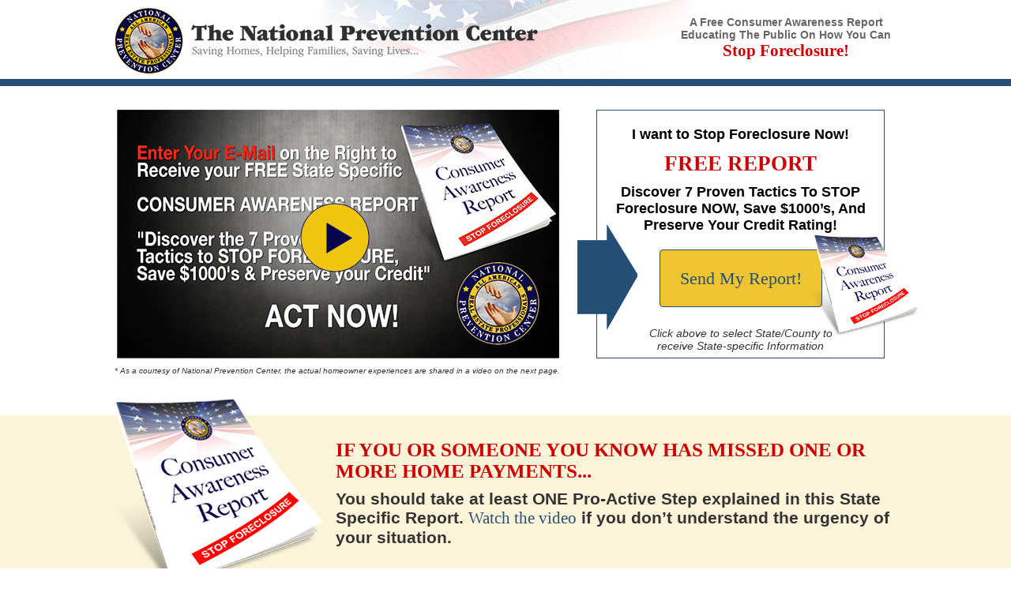

--- FILE ---
content_type: text/html; charset=UTF-8
request_url: https://askyourpreventioncenter.com/
body_size: 9411
content:
<!DOCTYPE html><html lang="en-US"><head><meta charset="UTF-8"><meta name="viewport" content="width=device-width, initial-scale=1"><meta name="csrf-param" content="_csrf"><meta name="csrf-token" content="RDNieGlLOU0HRC1OHnJPHHNXACkMDHIbPnBbKB0IV3UxRxEeHBhmPQ=="><title>National Prevention Center</title><meta name="description" content="National Prevention Center"><meta name="keywords" content="National Prevention Center"><meta name="robots" content="Index, Follow"><link href="/web/_cache/npc/40d87ffc/css/bootstrap.css" rel="stylesheet"><link href="/web/_cache/npc/4ca6d6da/compiled/reset.css" rel="stylesheet"><link href="/web/_cache/npc/4ca6d6da/jplayer/skin/blue.monday/css/jplayer.blue.monday.min.css" rel="stylesheet"><link href="/web/_cache/npc/4ca6d6da/compiled/layout.css" rel="stylesheet"><link href="/web/_cache/npc/4ca6d6da/compiled/editor.css" rel="stylesheet"><link href="/web/_cache/npc/8de46bc2/compiled/npc.css" rel="stylesheet"><link href="/web/_cache/npc/363c7cd2/compiled/vimeo.css" rel="stylesheet"><link href="/web/_cache/npc/3c85a9ed/compiled/button.css" rel="stylesheet"><link href="/web/_cache/npc/c71d4bf7/css/select2.min.css" rel="stylesheet"><link href="/web/_cache/npc/c71d4bf7/css/select2-addl.min.css" rel="stylesheet"><link href="/web/_cache/npc/c71d4bf7/css/select2-krajee.min.css" rel="stylesheet"><link href="/web/_cache/npc/3c85a9ed/compiled/select.css" rel="stylesheet"><link href="/web/_cache/npc/524be78e/css/kv-widgets.min.css" rel="stylesheet"><link href="/web/_cache/npc/e6f54eb5/css/dependent-dropdown.min.css" rel="stylesheet"><link href="/web/_cache/npc/a7e2f554/compiled/popup.css" rel="stylesheet"><link href="/web/_cache/npc/20609215/compiled/findCounty.css" rel="stylesheet"><script type="text/javascript">var s2options_d6851687 = {"themeCss":".select2-container--krajee","sizeCss":"","doReset":true,"doToggle":false,"doOrder":false};
var select2_1e087c84 = {"theme":"krajee","width":"100%","placeholder":"Select State...","language":"en-US"};
var depdrop_48837d32 = {"depends":["stateWrap select","hfSelectedCounty"],"url":"https:\/\/askyourpreventioncenter.com\/County\/frontend\/county\/visitor-get-counties-for-d-d-l","placeholder":"Select County..."};
var select2_6b310da1 = {"theme":"krajee","width":"100%","placeholder":"Select state first","language":"en-US"};
var inputmask_7b93eb48 = {"mask":"999-999-9999"};
</script> <link rel="shortcut icon" href="/source/npc/theme/assets/favicon.ico" /></head><body id="frontend" class=""><div class="theme-wrap header-wrap"><div class="theme-container content-wrap"><div class="row"><div class="col-md-8 col-sm-12 col-xs-12 column"><div class="ge-content ge-content-type-tinymce" data-ge-content-type="tinymce"><p style="text-align: left;" data-mce-style="text-align: left;"><a data-mce-href="/" href="/" class="logo"><img src="/web/source/npc/uploads/tinymce/files/header-logo-icon-LG.png" alt="header-logo-icon-LG" data-mce-src="/web/source/npc/uploads/tinymce/files/header-logo-icon-LG.png"><img class="logo-text" src="/web/source/npc/uploads/tinymce/files/header-logo-type.png" alt="The National Prevention Center. Saving Homes, Helping Families, Saving Lives..." data-mce-src="/web/source/npc/uploads/tinymce/files/header-logo-type.png"></a></p></div></div><div class="col-md-4 col-sm-4 col-xs-12 column text-center free-report-text hidden-tablet hidden-phone"><div class="ge-content ge-content-type-tinymce" data-ge-content-type="tinymce"><p>A Free Consumer Awareness Report</p><p>Educating The Public On How You Can</p><p><span style="font-family: " arial="" black",="" sans-serif;="" font-size:="" 21px;"="" data-mce-style="font-family: 'arial black', sans-serif; font-size: 20px;">Stop Foreclosure!</span></p></div></div></div> </div></div><div class="clearfix"></div><div class="main-page"><div class="theme-wrap"><div class="theme-container"><div class="content-wrap content video-form-container"><div class="row"><a name="wrap-video"></a><div class="col-md-7 wrap-video-player"><div id="w0" class="vimeo-wrap"><div class="video-wrap"><div class="video-thumbnail-wrap" data-wrap-id="w0"><img src="/source/npc/theme/assets/img/main-page/video-bg.jpg" alt="video-bg"></div><iframe class="video" src="https://player.vimeo.com/video/261159767?title=0&byline=0&portrait=0&loop=0&controls=0&background=0" width="560" height="315" frameborder="0" webkitallowfullscreen mozallowfullscreen allowfullscreen allow="autoplay"></iframe></div></div> <p class="video-note">* As a courtesy of National Prevention Center, the actual homeowner experiences are shared in a video on the next page.</p><div class="btn-play"></div></div><div class="col-md-5"><div class="free-report-wrap"><div class="body"><p>I want to Stop Foreclosure Now!</p><p class="big-text">FREE REPORT</p><p>Discover 7 Proven Tactics To STOP<br> Foreclosure NOW, Save $1000’s, And<br> Preserve Your Credit Rating!</p><div class="report-arrow hidden-phone"><img src="/source/npc/theme/assets/img/main-page/arrow-landing.png" alt="arrow-landing"> </div><div class="btn-wrap"><button type="button" class="btn btn-next open-main-page-form" data-pjax="0">Send My Report!</button></div> <div id="main-page-form-popup" class="t-popup t-modal white fade auto-close backdrop close-on-esc"><div class="popup-dialog "><div class="popup-content"><div class="popup-close"><button type="button" class="popup-close-btn" data-popup-target="#main-page-form-popup">&times;</button></div> <div class="popup-header"></div> <div class="popup-body"><form id="main-page-form" action="/" method="post" role="form"><input type="hidden" name="_csrf" value="RDNieGlLOU0HRC1OHnJPHHNXACkMDHIbPnBbKB0IV3UxRxEeHBhmPQ==">	<div id="visitor-form"><div id="w1" class="active progress-striped visitor-form-progressbar progress"><div class="progress-bar" role="progressbar" aria-valuenow="0" aria-valuemin="0" aria-valuemax="100" style="width:0%"><span class="sr-only">0% Complete</span></div></div><div class="first-step"><div class="row caption-wrap"><div class="col-md-12"><span class="blue">Select State & County</span><br>
Where Property is Located in
</div></div><div class="row fields-wrap"><div class="col-md-8 col-md-offset-2"><div id="stateWrap"><div class="form-group field-visitor-stateid required"><div class="select2-input-container"><div class="kv-plugin-loading loading-visitor-stateid">&nbsp;</div><select id="visitor-stateid" class="form-control" name="Visitor[StateID]" data-s2-options="s2options_d6851687" data-krajee-select2="select2_1e087c84" style="display:none"><option value="">Select State...</option><option value="1">Alaska</option><option value="2">Alabama</option><option value="3">Arkansas</option><option value="4">Arizona</option><option value="6">California</option><option value="7">Colorado</option><option value="8">Connecticut</option><option value="9">District of Columbia</option><option value="10">Delaware</option><option value="11">Florida</option><option value="12">Georgia</option><option value="13">Hawaii</option><option value="15">Idaho</option><option value="16">Illinois</option><option value="17">Indiana</option><option value="18">Kansas</option><option value="19">Kentucky</option><option value="20">Louisiana</option><option value="21">Massachusetts</option><option value="22">Maryland</option><option value="23">Maine</option><option value="24">Michigan</option><option value="25">Minnesota</option><option value="26">Missouri</option><option value="27">Mississippi</option><option value="29">North Carolina</option><option value="30">North Dakota</option><option value="31">Nebraska</option><option value="32">New Hampshire</option><option value="33">New Jersey</option><option value="34">New Mexico</option><option value="35">Nevada</option><option value="36">New York</option><option value="37">Ohio</option><option value="38">Oklahoma</option><option value="39">Oregon</option><option value="40">Pennsylvania</option><option value="41">Rhode Island</option><option value="42">South Carolina</option><option value="43">South Dakota</option><option value="44">Tennessee</option><option value="45">Texas</option><option value="46">Utah</option><option value="47">Virginia</option><option value="50">Washington</option><option value="51">Wisconsin</option><option value="53">Wyoming</option></select></div><p class="help-block help-block-error"></p></div> </div><div id="countyWrap"><div class="form-group field-visitor-countyid required"><div class="kv-plugin-loading loading-visitor-countyid">&nbsp;</div><select id="visitor-countyid" class="form-control" name="Visitor[CountyID]" data-krajee-depdrop="depdrop_48837d32" data-s2-options="s2options_d6851687" data-krajee-select2="select2_6b310da1" style="display:none"><option value="">Select state first</option></select><p class="help-block help-block-error"></p></div> </div></div></div><div class="row button-wrap"><div class="col-md-12 text-center"><div class="btn-wrap"><button type="button" class="btn btn-next first-step-btn" data-pjax="0">Go To <span>FINAL STEP</span></button></div> </div></div><div class="row form-logo-wrap"><div class="col-md-12 text-center"><div class="form-logo"></div></div></div></div><div class="final-step"><div class="row caption-wrap"><div class="col-md-12"><span class="blue">Enter Your Email to Receive<br>Your Consumer Report</span><br>
And Company Servicing Your Area
</div></div><div class="row fields-wrap"><div class="col-md-8 col-md-offset-2"><div id="nameWrap" class="field-visitor-firstname required"><input type="FirstName" id="visitor-firstname" class="form-control" name="Visitor[FirstName]" placeholder="Your Name"><p class="help-block help-block-error"></p></div> <div id="emailWrap" class="field-visitor-email required"><input type="Email" id="visitor-email" class="form-control" name="Visitor[Email]" placeholder="Enter Email"><p class="help-block help-block-error"></p></div> <div class="form-group field-visitor-quickresolution"><div class="checkbox"><label for="cbQuickResolution"><input type="hidden" name="Visitor[QuickResolution]" value="0"><input type="checkbox" id="cbQuickResolution" name="Visitor[QuickResolution]" value="1">
Check if you need a Fast Response!
</label><p class="help-block help-block-error"></p></div></div> <div id="phoneWrap" class="hidden field-visitor-homephone"><input type="HomePhone" id="visitor-homephone" class="form-control" name="Visitor[HomePhone]" placeholder="Phone Number"><p class="help-block help-block-error"></p></div> </div></div><div class="row button-wrap"><div class="col-md-12 text-center"><div class="btn-wrap"><div class="btn-progress"></div><button type="submit" class="btn btn-next" data-pjax="0"><span>SUBMIT</span> & Get a Quick Sale</button></div> </div></div><div class="row"><div class="col-md-12 text-center"><div class="visitor-form-secure"><i class="glyphicon glyphicon-lock"></i> Your information is 100% secure</div></div></div></div></div><input type="hidden" id="hfCountySelectFnc" name="hfCountySelectFnc" value="Visitor"><input type="hidden" id="hfGetCountyLink" name="hfGetCountyLink" value="https://askyourpreventioncenter.com/County/frontend/county/visitor-get-counties"><div id="state-select-popup" class="t-popup t-modal gray fade " popup-backdrop="1"><div class="popup-dialog popup-lg"><div class="popup-content"><div class="popup-close"><button type="button" class="popup-close-btn" data-popup-target="#state-select-popup">&times;</button></div> <div class="popup-header">
Please select state
</div> <div class="popup-body"><div class="map-container"><img class="map" src="/tools/findCounty/USA.gif" alt="" usemap="#stateMap"></div><map id="stateMap" name="stateMap"><area shape="poly" class="state-select-item" coords="135,251, 139,282, 139,285, 114,283, 109,286, 108,281, 99,292, 86,300, 84,300, 95,288, 82,284, 77,274, 87,267, 72,262, 82,257, 77,250, 98,241" alt="Alaska" title="Alaska" state-id="1" /><area shape="poly" class="state-select-item" coords="337,217, 335,225, 314,230, 314,234, 306,231, 306,183, 329,185" alt="Alabama" title="Alabama" state-id="2" /><area shape="poly" class="state-select-item" coords="290,173, 281,194, 278,202, 276,208, 251,204, 247,198, 249,169" alt="Arkansas" title="Arkansas" state-id="3" /><area shape="poly" class="state-select-item" coords="119,162, 107,218, 84,211, 62,194, 65,190, 67,181, 71,176, 70,165, 72,158, 77,157, 79,151" alt="Arizona" title="Arizona" state-id="4" /><area shape="poly" class="state-select-item" coords="41,87, 38,121, 71,179, 64,187, 63,193, 39,188, 36,178, 32,173, 15,157, 10,122, 5,101, 8,83, 12,76" alt="California" title="California" state-id="6" /><area shape="poly" class="state-select-item" coords="183,124, 177,163, 120,153, 129,114" alt="Colorado" title="Colorado" state-id="7" /><area shape="poly" class="state-select-item" coords="429,94, 418,95, 419,88, 432,87, 431,93" alt="Connecticut" title="Connecticut" state-id="8" /><area shape="poly" class="state-select-item" coords="463,154, 462,166, 450,165, 451,152" alt="District of Columbia" title="District of Columbia" state-id="9" /><area shape="poly" class="state-select-item" coords="463,117, 462,129, 450,128, 451,116" alt="Delaware" title="Delaware" state-id="10" /><area shape="poly" class="state-select-item" coords="373,226, 385,247, 393,268, 390,283, 386,280, 375,272, 372,267, 367,260, 364,255, 362,245, 347,234, 337,239, 322,233, 316,232, 315,227, 367,225" alt="Florida" title="Florida" state-id="11" /><area shape="poly" class="state-select-item" coords="350,182, 374,209, 370,224, 362,228, 337,224, 329,184, 329,181" alt="Georgia" title="Georgia" state-id="12" /><area shape="poly" class="state-select-item" coords="71,233,61,245,3,208,12,203" alt="Hawaii" title="Hawaii" state-id="13" /><area shape="poly" class="state-select-item" coords="87,21, 90,41, 93,50, 94,58, 97,60, 101,71, 115,75, 109,99, 65,89, 78,24, 82,18" alt="Idaho" title="Idaho" state-id="15" /><area shape="poly" class="state-select-item" coords="301,106, 304,148, 298,161, 294,162, 290,161, 284,151, 277,139, 272,128, 280,112, 280,102" alt="Illinois" title="Illinois" state-id="16" /><area shape="poly" class="state-select-item" coords="325,111, 325,141, 314,151, 303,151, 311,108" alt="Indiana" title="Indiana" state-id="17" /><area shape="poly" class="state-select-item" coords="241,136, 242,164, 181,160, 187,131" alt="Kansas" title="Kansas" state-id="18" /><area shape="poly" class="state-select-item" coords="349,144, 355,153, 339,163, 294,161, 301,158, 307,153, 321,146, 331,138" alt="Kentucky" title="Kentucky" state-id="19" /><area shape="poly" class="state-select-item" coords="279,212, 278,223, 277,230, 292,233, 292,237, 288,238, 298,243, 298,250, 291,249, 285,250, 280,249, 272,242, 268,245, 254,242, 254,223, 253,208" alt="Louisiana" title="Louisiana" state-id="20" /><area shape="poly" class="state-select-item" coords="438,77, 439,81, 444,82, 445,81, 444,87, 435,85, 417,83, 419,80" alt="Massachusetts" title="Massachusetts" state-id="21" /><area shape="poly" class="state-select-item" coords="463,136, 462,148, 449,146, 451,134" alt="Maryland" title="Maryland" state-id="22" /><area shape="poly" class="state-select-item" coords="446,25, 455,40, 460,46, 438,66, 435,70, 428,48, 432,37, 435,22" alt="Maine" title="Maine" state-id="23" /><area shape="poly" class="state-select-item" coords="334,69, 331,82, 331,86, 338,81, 344,96, 332,107, 311,105, 310,91, 314,72, 324,64" alt="Michigan" title="Michigan" state-id="24" /><area shape="poly" class="state-select-item" coords="242,31, 251,37, 263,40, 281,44, 268,52, 261,63, 257,73, 260,81, 272,92, 230,90, 229,32, 238,29" alt="Minnesota" title="Minnesota" state-id="25" /><area shape="poly" class="state-select-item" coords="272,130, 288,155, 291,168, 286,173, 284,171, 245,163, 240,133, 239,126" alt="Missouri" title="Missouri" state-id="26" /><area shape="poly" class="state-select-item" coords="304,186, 300,234, 292,234, 289,230, 275,227, 280,213, 281,193, 289,184" alt="Mississippi" title="Mississippi" state-id="27" /><area shape="poly" class="state-select-item" coords="414,154, 416,166, 408,172, 391,184, 380,178, 356,176, 341,177, 369,159" alt="North Carolina" title="North Carolina" state-id="29" /><area shape="poly" class="state-select-item" coords="225,37, 223,67, 172,61, 178,31" alt="North Dakota" title="North Dakota" state-id="30" /><area shape="poly" class="state-select-item" coords="228,104, 236,132, 183,126, 181,120, 166,116, 171,98" alt="Nebraska" title="Nebraska" state-id="31" /><area shape="poly" class="state-select-item" coords="435,74, 424,75, 428,53, 433,75" alt="New Hampshire" title="New Hampshire" state-id="32" /><area shape="poly" class="state-select-item" coords="415,105, 418,110, 414,126, 408,114, 409,109, 406,104, 411,100" alt="New Jersey" title="New Jersey" state-id="33" /><area shape="poly" class="state-select-item" coords="171,168, 163,217, 118,217, 115,220, 111,216, 124,159" alt="New Mexico" title="New Mexico" state-id="34" /><area shape="poly" class="state-select-item" coords="87,99, 72,158, 66,167, 35,113, 44,85" alt="Nevada" title="Nevada" state-id="35" /><area shape="poly" class="state-select-item" coords="412,58, 417,100, 407,97, 400,93, 367,96, 379,81, 391,78, 396,61, 407,56" alt="New York" title="New York" state-id="36" /><area shape="poly" class="state-select-item" coords="362,104, 357,131, 348,141, 328,135, 328,108, 355,103" alt="Ohio" title="Ohio" state-id="37" /><area shape="poly" class="state-select-item" coords="244,169, 244,200, 199,193, 193,169, 171,165, 244,167" alt="Oklahoma" title="Oklahoma" state-id="38" /><area shape="poly" class="state-select-item" coords="32,36, 34,42, 75,50, 73,59, 70,67, 62,90, 10,73, 30,34" alt="Oregon" title="Oregon" state-id="39" /><area shape="poly" class="state-select-item" coords="407,101, 409,109, 408,114, 397,119, 365,122, 366,97" alt="Pennsylvania" title="Pennsylvania" state-id="40" /><area shape="poly" class="state-select-item" coords="463,99, 462,111, 449,109, 451,97" alt="Rhode Island" title="Rhode Island" state-id="41" /><area shape="poly" class="state-select-item" coords="372,178, 390,182, 388,195, 373,207, 350,179" alt="South Carolina" title="South Carolina" state-id="42" /><area shape="poly" class="state-select-item" coords="228,71, 227,104, 221,100, 169,92, 173,66" alt="South Dakota" title="South Dakota" state-id="43" /><area shape="poly" class="state-select-item" coords="359,163, 332,181, 287,181, 294,167, 310,165" alt="Tennessee" title="Tennessee" state-id="44" /><area shape="poly" class="state-select-item" coords="197,173, 201,194, 239,199, 251,203, 256,227, 251,246, 245,245, 243,248, 240,254, 223,268, 217,288, 213,284, 204,282, 190,257, 187,250, 176,243, 168,245, 162,252, 152,243, 146,230, 135,215, 168,213, 176,169" alt="Texas" title="Texas" state-id="45" /><area shape="poly" class="state-select-item" coords="111,102, 113,112, 125,116, 116,158, 77,148, 91,97" alt="Utah" title="Utah" state-id="46" /><area shape="poly" class="state-select-item" coords="396,131, 405,141, 408,148, 410,151, 346,160, 358,153, 371,148, 378,133, 391,124" alt="Virginia" title="Virginia" state-id="47" /><area shape="poly" class="state-select-item" coords="78,23, 72,46, 32,38, 27,29, 30,8, 38,15, 40,18, 45,7" alt="Washington" title="Washington" state-id="50" /><area shape="poly" class="state-select-item" coords="277,59, 298,68, 301,73, 306,71, 300,86, 297,102, 272,98, 269,87, 258,76, 262,59, 273,55" alt="Wisconsin" title="Wisconsin" state-id="51" /><area shape="poly" class="state-select-item" coords="169,79, 163,118, 110,108, 119,69" alt="Wyoming" title="Wyoming" state-id="53" /></map><div class="row map-legend"><div class="col-xs-2 state-select-item" state-id="1">Alaska</div><div class="col-xs-2 state-select-item" state-id="2">Alabama</div><div class="col-xs-2 state-select-item" state-id="3">Arkansas</div><div class="col-xs-2 state-select-item" state-id="4">Arizona</div><div class="col-xs-2 state-select-item" state-id="6">California</div><div class="col-xs-2 state-select-item" state-id="7">Colorado</div><div class="col-xs-2 state-select-item" state-id="8">Connecticut</div><div class="col-xs-2 state-select-item" state-id="9">District of Columbia</div><div class="col-xs-2 state-select-item" state-id="10">Delaware</div><div class="col-xs-2 state-select-item" state-id="11">Florida</div><div class="col-xs-2 state-select-item" state-id="12">Georgia</div><div class="col-xs-2 state-select-item" state-id="13">Hawaii</div><div class="col-xs-2 state-select-item" state-id="15">Idaho</div><div class="col-xs-2 state-select-item" state-id="16">Illinois</div><div class="col-xs-2 state-select-item" state-id="17">Indiana</div><div class="col-xs-2 state-select-item" state-id="18">Kansas</div><div class="col-xs-2 state-select-item" state-id="19">Kentucky</div><div class="col-xs-2 state-select-item" state-id="20">Louisiana</div><div class="col-xs-2 state-select-item" state-id="21">Massachusetts</div><div class="col-xs-2 state-select-item" state-id="22">Maryland</div><div class="col-xs-2 state-select-item" state-id="23">Maine</div><div class="col-xs-2 state-select-item" state-id="24">Michigan</div><div class="col-xs-2 state-select-item" state-id="25">Minnesota</div><div class="col-xs-2 state-select-item" state-id="26">Missouri</div><div class="col-xs-2 state-select-item" state-id="27">Mississippi</div><div class="col-xs-2 state-select-item" state-id="29">North Carolina</div><div class="col-xs-2 state-select-item" state-id="30">North Dakota</div><div class="col-xs-2 state-select-item" state-id="31">Nebraska</div><div class="col-xs-2 state-select-item" state-id="32">New Hampshire</div><div class="col-xs-2 state-select-item" state-id="33">New Jersey</div><div class="col-xs-2 state-select-item" state-id="34">New Mexico</div><div class="col-xs-2 state-select-item" state-id="35">Nevada</div><div class="col-xs-2 state-select-item" state-id="36">New York</div><div class="col-xs-2 state-select-item" state-id="37">Ohio</div><div class="col-xs-2 state-select-item" state-id="38">Oklahoma</div><div class="col-xs-2 state-select-item" state-id="39">Oregon</div><div class="col-xs-2 state-select-item" state-id="40">Pennsylvania</div><div class="col-xs-2 state-select-item" state-id="41">Rhode Island</div><div class="col-xs-2 state-select-item" state-id="42">South Carolina</div><div class="col-xs-2 state-select-item" state-id="43">South Dakota</div><div class="col-xs-2 state-select-item" state-id="44">Tennessee</div><div class="col-xs-2 state-select-item" state-id="45">Texas</div><div class="col-xs-2 state-select-item" state-id="46">Utah</div><div class="col-xs-2 state-select-item" state-id="47">Virginia</div><div class="col-xs-2 state-select-item" state-id="50">Washington</div><div class="col-xs-2 state-select-item" state-id="51">Wisconsin</div><div class="col-xs-2 state-select-item" state-id="53">Wyoming</div></div></div> <div class="popup-footer"></div> </div></div></div><div id="county-select-popup" class="t-popup t-modal gray fade " popup-backdrop="1"><div class="popup-dialog popup-lg"><div class="popup-content"><div class="popup-close"><button type="button" class="popup-close-btn" data-popup-target="#county-select-popup">&times;</button></div> <div class="popup-header">
Please select county
</div> <div class="popup-body"><div class="county-select-wrap county-select-wrap-1"><div class="map-container"><img class="map" src="/tools/findCounty/state/AK.gif" alt="" usemap="#countyMap-1"> </div><map id="countyMap-1" name="countyMap-1"></map><div id="countyLegend-1" class="row map-legend"></div></div><div class="county-select-wrap county-select-wrap-2"><div class="map-container"><img class="map" src="/tools/findCounty/state/AL.gif" alt="" usemap="#countyMap-2"> </div><map id="countyMap-2" name="countyMap-2"></map><div id="countyLegend-2" class="row map-legend"></div></div><div class="county-select-wrap county-select-wrap-3"><div class="map-container"><img class="map" src="/tools/findCounty/state/AR.gif" alt="" usemap="#countyMap-3"> </div><map id="countyMap-3" name="countyMap-3"></map><div id="countyLegend-3" class="row map-legend"></div></div><div class="county-select-wrap county-select-wrap-4"><div class="map-container"><img class="map" src="/tools/findCounty/state/AZ.gif" alt="" usemap="#countyMap-4"> </div><map id="countyMap-4" name="countyMap-4"></map><div id="countyLegend-4" class="row map-legend"></div></div><div class="county-select-wrap county-select-wrap-6"><div class="map-container"><img class="map" src="/tools/findCounty/state/CA.gif" alt="" usemap="#countyMap-6"> </div><map id="countyMap-6" name="countyMap-6"></map><div id="countyLegend-6" class="row map-legend"></div></div><div class="county-select-wrap county-select-wrap-7"><div class="map-container"><img class="map" src="/tools/findCounty/state/CO.gif" alt="" usemap="#countyMap-7"> </div><map id="countyMap-7" name="countyMap-7"></map><div id="countyLegend-7" class="row map-legend"></div></div><div class="county-select-wrap county-select-wrap-8"><div class="map-container"><img class="map" src="/tools/findCounty/state/CT.gif" alt="" usemap="#countyMap-8"> </div><map id="countyMap-8" name="countyMap-8"></map><div id="countyLegend-8" class="row map-legend"></div></div><div class="county-select-wrap county-select-wrap-9"><div class="map-container"><img class="map" src="/tools/findCounty/state/DC.gif" alt="" usemap="#countyMap-9"> </div><map id="countyMap-9" name="countyMap-9"></map><div id="countyLegend-9" class="row map-legend"></div></div><div class="county-select-wrap county-select-wrap-10"><div class="map-container"><img class="map" src="/tools/findCounty/state/DE.gif" alt="" usemap="#countyMap-10"> </div><map id="countyMap-10" name="countyMap-10"></map><div id="countyLegend-10" class="row map-legend"></div></div><div class="county-select-wrap county-select-wrap-11"><div class="map-container"><img class="map" src="/tools/findCounty/state/FL.gif" alt="" usemap="#countyMap-11"> </div><map id="countyMap-11" name="countyMap-11"></map><div id="countyLegend-11" class="row map-legend"></div></div><div class="county-select-wrap county-select-wrap-12"><div class="map-container"><img class="map" src="/tools/findCounty/state/GA.gif" alt="" usemap="#countyMap-12"> </div><map id="countyMap-12" name="countyMap-12"></map><div id="countyLegend-12" class="row map-legend"></div></div><div class="county-select-wrap county-select-wrap-13"><div class="map-container"><img class="map" src="/tools/findCounty/state/HI.gif" alt="" usemap="#countyMap-13"> </div><map id="countyMap-13" name="countyMap-13"></map><div id="countyLegend-13" class="row map-legend"></div></div><div class="county-select-wrap county-select-wrap-15"><div class="map-container"><img class="map" src="/tools/findCounty/state/ID.gif" alt="" usemap="#countyMap-15"> </div><map id="countyMap-15" name="countyMap-15"></map><div id="countyLegend-15" class="row map-legend"></div></div><div class="county-select-wrap county-select-wrap-16"><div class="map-container"><img class="map" src="/tools/findCounty/state/IL.gif" alt="" usemap="#countyMap-16"> </div><map id="countyMap-16" name="countyMap-16"></map><div id="countyLegend-16" class="row map-legend"></div></div><div class="county-select-wrap county-select-wrap-17"><div class="map-container"><img class="map" src="/tools/findCounty/state/IN.gif" alt="" usemap="#countyMap-17"> </div><map id="countyMap-17" name="countyMap-17"></map><div id="countyLegend-17" class="row map-legend"></div></div><div class="county-select-wrap county-select-wrap-18"><div class="map-container"><img class="map" src="/tools/findCounty/state/KS.gif" alt="" usemap="#countyMap-18"> </div><map id="countyMap-18" name="countyMap-18"></map><div id="countyLegend-18" class="row map-legend"></div></div><div class="county-select-wrap county-select-wrap-19"><div class="map-container"><img class="map" src="/tools/findCounty/state/KY.gif" alt="" usemap="#countyMap-19"> </div><map id="countyMap-19" name="countyMap-19"></map><div id="countyLegend-19" class="row map-legend"></div></div><div class="county-select-wrap county-select-wrap-20"><div class="map-container"><img class="map" src="/tools/findCounty/state/LA.gif" alt="" usemap="#countyMap-20"> </div><map id="countyMap-20" name="countyMap-20"></map><div id="countyLegend-20" class="row map-legend"></div></div><div class="county-select-wrap county-select-wrap-21"><div class="map-container"><img class="map" src="/tools/findCounty/state/MA.gif" alt="" usemap="#countyMap-21"> </div><map id="countyMap-21" name="countyMap-21"></map><div id="countyLegend-21" class="row map-legend"></div></div><div class="county-select-wrap county-select-wrap-22"><div class="map-container"><img class="map" src="/tools/findCounty/state/MD.gif" alt="" usemap="#countyMap-22"> </div><map id="countyMap-22" name="countyMap-22"></map><div id="countyLegend-22" class="row map-legend"></div></div><div class="county-select-wrap county-select-wrap-23"><div class="map-container"><img class="map" src="/tools/findCounty/state/ME.gif" alt="" usemap="#countyMap-23"> </div><map id="countyMap-23" name="countyMap-23"></map><div id="countyLegend-23" class="row map-legend"></div></div><div class="county-select-wrap county-select-wrap-24"><div class="map-container"><img class="map" src="/tools/findCounty/state/MI.gif" alt="" usemap="#countyMap-24"> </div><map id="countyMap-24" name="countyMap-24"></map><div id="countyLegend-24" class="row map-legend"></div></div><div class="county-select-wrap county-select-wrap-25"><div class="map-container"><img class="map" src="/tools/findCounty/state/MN.gif" alt="" usemap="#countyMap-25"> </div><map id="countyMap-25" name="countyMap-25"></map><div id="countyLegend-25" class="row map-legend"></div></div><div class="county-select-wrap county-select-wrap-26"><div class="map-container"><img class="map" src="/tools/findCounty/state/MO.gif" alt="" usemap="#countyMap-26"> </div><map id="countyMap-26" name="countyMap-26"></map><div id="countyLegend-26" class="row map-legend"></div></div><div class="county-select-wrap county-select-wrap-27"><div class="map-container"><img class="map" src="/tools/findCounty/state/MS.gif" alt="" usemap="#countyMap-27"> </div><map id="countyMap-27" name="countyMap-27"></map><div id="countyLegend-27" class="row map-legend"></div></div><div class="county-select-wrap county-select-wrap-29"><div class="map-container"><img class="map" src="/tools/findCounty/state/NC.gif" alt="" usemap="#countyMap-29"> </div><map id="countyMap-29" name="countyMap-29"></map><div id="countyLegend-29" class="row map-legend"></div></div><div class="county-select-wrap county-select-wrap-30"><div class="map-container"><img class="map" src="/tools/findCounty/state/ND.gif" alt="" usemap="#countyMap-30"> </div><map id="countyMap-30" name="countyMap-30"></map><div id="countyLegend-30" class="row map-legend"></div></div><div class="county-select-wrap county-select-wrap-31"><div class="map-container"><img class="map" src="/tools/findCounty/state/NE.gif" alt="" usemap="#countyMap-31"> </div><map id="countyMap-31" name="countyMap-31"></map><div id="countyLegend-31" class="row map-legend"></div></div><div class="county-select-wrap county-select-wrap-32"><div class="map-container"><img class="map" src="/tools/findCounty/state/NH.gif" alt="" usemap="#countyMap-32"> </div><map id="countyMap-32" name="countyMap-32"></map><div id="countyLegend-32" class="row map-legend"></div></div><div class="county-select-wrap county-select-wrap-33"><div class="map-container"><img class="map" src="/tools/findCounty/state/NJ.gif" alt="" usemap="#countyMap-33"> </div><map id="countyMap-33" name="countyMap-33"></map><div id="countyLegend-33" class="row map-legend"></div></div><div class="county-select-wrap county-select-wrap-34"><div class="map-container"><img class="map" src="/tools/findCounty/state/NM.gif" alt="" usemap="#countyMap-34"> </div><map id="countyMap-34" name="countyMap-34"></map><div id="countyLegend-34" class="row map-legend"></div></div><div class="county-select-wrap county-select-wrap-35"><div class="map-container"><img class="map" src="/tools/findCounty/state/NV.gif" alt="" usemap="#countyMap-35"> </div><map id="countyMap-35" name="countyMap-35"></map><div id="countyLegend-35" class="row map-legend"></div></div><div class="county-select-wrap county-select-wrap-36"><div class="map-container"><img class="map" src="/tools/findCounty/state/NY.gif" alt="" usemap="#countyMap-36"> </div><map id="countyMap-36" name="countyMap-36"></map><div id="countyLegend-36" class="row map-legend"></div></div><div class="county-select-wrap county-select-wrap-37"><div class="map-container"><img class="map" src="/tools/findCounty/state/OH.gif" alt="" usemap="#countyMap-37"> </div><map id="countyMap-37" name="countyMap-37"></map><div id="countyLegend-37" class="row map-legend"></div></div><div class="county-select-wrap county-select-wrap-38"><div class="map-container"><img class="map" src="/tools/findCounty/state/OK.gif" alt="" usemap="#countyMap-38"> </div><map id="countyMap-38" name="countyMap-38"></map><div id="countyLegend-38" class="row map-legend"></div></div><div class="county-select-wrap county-select-wrap-39"><div class="map-container"><img class="map" src="/tools/findCounty/state/OR.gif" alt="" usemap="#countyMap-39"> </div><map id="countyMap-39" name="countyMap-39"></map><div id="countyLegend-39" class="row map-legend"></div></div><div class="county-select-wrap county-select-wrap-40"><div class="map-container"><img class="map" src="/tools/findCounty/state/PA.gif" alt="" usemap="#countyMap-40"> </div><map id="countyMap-40" name="countyMap-40"></map><div id="countyLegend-40" class="row map-legend"></div></div><div class="county-select-wrap county-select-wrap-41"><div class="map-container"><img class="map" src="/tools/findCounty/state/RI.gif" alt="" usemap="#countyMap-41"> </div><map id="countyMap-41" name="countyMap-41"></map><div id="countyLegend-41" class="row map-legend"></div></div><div class="county-select-wrap county-select-wrap-42"><div class="map-container"><img class="map" src="/tools/findCounty/state/SC.gif" alt="" usemap="#countyMap-42"> </div><map id="countyMap-42" name="countyMap-42"></map><div id="countyLegend-42" class="row map-legend"></div></div><div class="county-select-wrap county-select-wrap-43"><div class="map-container"><img class="map" src="/tools/findCounty/state/SD.gif" alt="" usemap="#countyMap-43"> </div><map id="countyMap-43" name="countyMap-43"></map><div id="countyLegend-43" class="row map-legend"></div></div><div class="county-select-wrap county-select-wrap-44"><div class="map-container"><img class="map" src="/tools/findCounty/state/TN.gif" alt="" usemap="#countyMap-44"> </div><map id="countyMap-44" name="countyMap-44"></map><div id="countyLegend-44" class="row map-legend"></div></div><div class="county-select-wrap county-select-wrap-45"><div class="map-container"><img class="map" src="/tools/findCounty/state/TX.gif" alt="" usemap="#countyMap-45"> </div><map id="countyMap-45" name="countyMap-45"></map><div id="countyLegend-45" class="row map-legend"></div></div><div class="county-select-wrap county-select-wrap-46"><div class="map-container"><img class="map" src="/tools/findCounty/state/UT.gif" alt="" usemap="#countyMap-46"> </div><map id="countyMap-46" name="countyMap-46"></map><div id="countyLegend-46" class="row map-legend"></div></div><div class="county-select-wrap county-select-wrap-47"><div class="map-container"><img class="map" src="/tools/findCounty/state/VA.gif" alt="" usemap="#countyMap-47"> </div><map id="countyMap-47" name="countyMap-47"></map><div id="countyLegend-47" class="row map-legend"></div></div><div class="county-select-wrap county-select-wrap-50"><div class="map-container"><img class="map" src="/tools/findCounty/state/WA.gif" alt="" usemap="#countyMap-50"> </div><map id="countyMap-50" name="countyMap-50"></map><div id="countyLegend-50" class="row map-legend"></div></div><div class="county-select-wrap county-select-wrap-51"><div class="map-container"><img class="map" src="/tools/findCounty/state/WI.gif" alt="" usemap="#countyMap-51"> </div><map id="countyMap-51" name="countyMap-51"></map><div id="countyLegend-51" class="row map-legend"></div></div><div class="county-select-wrap county-select-wrap-53"><div class="map-container"><img class="map" src="/tools/findCounty/state/WY.gif" alt="" usemap="#countyMap-53"> </div><map id="countyMap-53" name="countyMap-53"></map><div id="countyLegend-53" class="row map-legend"></div></div></div> <div class="popup-footer"></div> </div></div></div></form></div> <div class="popup-footer"></div> </div></div></div><div class="report-icon hidden-tablet hidden-phone"><img src="/source/npc/theme/assets/img/main-page/book-smaller.png" alt="book-smaller"> </div></div><div class="footer">
Click above to select State/County to<br> receive State-specific Information
</div></div></div></div></div></div></div><div class="theme-wrap yellow-wrap"><div class="theme-container"><div class="content-wrap content wrap-content"><div class="row"><div class="col-md-3"><div class="report-big-icon hidden-tablet hidden-phone"><img src="/source/npc/theme/assets/img/main-page/book-large.png" alt="book-large"> </div></div><div class="col-md-9"><div class="right-col"><h2 class="editor-h2">If you or someone you know has missed one or more home payments...</h2><p>You should take at least ONE Pro-Active Step explained in this State Specific Report. <span class="lbt lbt-watch"><a href="#wrap-video">Watch the video</a></span> if you don’t understand the urgency of your situation.</p></div></div></div></div></div></div><div class="theme-wrap"><div class="theme-container"><div class="content-wrap content"><div class="row"><div class="col-md-4 col-sm-4"><div class="grey-wrap-col"><img src="/source/npc/theme/assets/img/main-page/lock icon merged.png" alt="lock icon merged"> <h4>SECURE &amp; CONFIDENTIAL</h4><p>National Prevention Center respects your privacy. Your situation is confidential. Your name and email will never be disclosed to anyone, including creditors, IRS, or other government agencies.
</p></div></div><div class="col-md-4 col-sm-4"><div class="grey-wrap-col"><img src="/source/npc/theme/assets/img/main-page/search icon merged.png" alt="search icon merged"> <h4>We Guarantee Your Privacy</h4><p>Get the facts you need to STOP your foreclosure NOW as quickly as possible, with the minimum amount of life interruption.</p></div></div><div class="col-md-4 col-sm-4"><div class="grey-wrap-col"><img src="/source/npc/theme/assets/img/main-page/clock icon merged.png" alt="clock icon merged"> <h4>important: time sensitive</h4><p>The foreclosure process is very time sensitive, and many visitors of this same website have lost their home to foreclosure by waiting too long. Don’t let this happen to you!</p></div></div></div></div></div></div></div><div class="theme-wrap footer-wrap"><div class="theme-container content-wrap"><div class="row" style="display: block;"><div class="col-sm-12 col-xs-12 column col-md-9" style=""><div class="ge-content ge-content-type-tinymce" data-ge-content-type="tinymce"><div class="mark-placement text-left"><ul class="footer-nav"><li class="parent"><a href="https://askyourpreventioncenter.com/a/terms-of-use.html" target="_blank">Terms Of Use</a></li><li class="parent"><a href="https://askyourpreventioncenter.com/a/privacy-policy.html" target="_blank">Privacy Policy</a></li><li class="parent"><a href="https://askyourpreventioncenter.com/a/avoid-common-mistakes.html" target="_blank">Avoid Common Mistakes</a></li><li class="parent"><a href="https://askyourpreventioncenter.com/a/resources.html" target="_blank">Resources</a></li><li class="parent"><a href="https://askyourpreventioncenter.com/a/copyright-info.html" target="_blank">Copyright info</a></li></ul></div></div></div><div class="col-sm-12 col-xs-12 column col-md-3" style="display: block;"><div class="ge-content ge-content-type-tinymce" data-ge-content-type="tinymce"><p class="text-right">© National Prevention Center</p></div></div></div> </div></div><script src="/web/_cache/npc/a951c6b0/jquery.js"></script><script src="/web/_cache/npc/40d87ffc/js/bootstrap.js"></script><script src="/web/_cache/npc/4ca6d6da/js/layout.js"></script><script src="/web/_cache/npc/4ca6d6da/js/history.min.js"></script><script src="/web/_cache/npc/4ca6d6da/jplayer/jquery.jplayer.min.js"></script><script src="/web/_cache/npc/4ca6d6da/js/jplayer.js"></script><script src="/web/_cache/npc/e9fd3515/js/visitor.js"></script><script src="/web/_cache/npc/8de46bc2/js/npc.js"></script><script src="/web/_cache/npc/363c7cd2/js/jquery.vimeo.api.js"></script><script src="/web/_cache/npc/363c7cd2/js/vimeo.js"></script><script src="/web/_cache/npc/3c85a9ed/js/button.js"></script><script src="/web/_cache/npc/24c65103/yii.js"></script><script src="/web/_cache/npc/c71d4bf7/js/select2.full.min.js"></script><script src="/web/_cache/npc/c71d4bf7/js/select2-krajee.min.js"></script><script src="/web/_cache/npc/3c85a9ed/js/select.js"></script><script src="/web/_cache/npc/24c65103/yii.validation.js"></script><script src="/web/_cache/npc/e6f54eb5/js/dependent-dropdown.min.js"></script><script src="/web/_cache/npc/66e1da1/js/depdrop.min.js"></script><script src="/web/_cache/npc/76e7207c/jquery.inputmask.bundle.js"></script><script src="/web/_cache/npc/a7e2f554/js/popup.js"></script><script src="/web/_cache/npc/20609215/js/findCounty.js"></script><script src="/web/_cache/npc/24c65103/yii.activeForm.js"></script><script type="text/javascript">jQuery(document).ready(function () {
jQuery.when(jQuery('#visitor-stateid').select2(select2_1e087c84)).done(initS2Loading('visitor-stateid','s2options_d6851687'));
jQuery('#visitor-countyid').depdrop(depdrop_48837d32);
jQuery.when(jQuery('#visitor-countyid').select2(select2_6b310da1)).done(initS2Loading('visitor-countyid','s2options_d6851687'));
initDepdropS2('visitor-countyid','Loading ...');
$("#visitor-homephone").inputmask(inputmask_7b93eb48);
jQuery('#main-page-form').yiiActiveForm([{"id":"visitor-stateid","name":"StateID","container":".field-visitor-stateid","input":"#visitor-stateid","error":".help-block.help-block-error","validate":function (attribute, value, messages, deferred, $form) {yii.validation.required(value, messages, {"message":"Property State cannot be blank."});yii.validation.number(value, messages, {"pattern":/^\s*[+-]?\d+\s*$/,"message":"Property State must be an integer.","skipOnEmpty":1});}},{"id":"visitor-countyid","name":"CountyID","container":".field-visitor-countyid","input":"#visitor-countyid","error":".help-block.help-block-error","validate":function (attribute, value, messages, deferred, $form) {yii.validation.required(value, messages, {"message":"Property County cannot be blank."});yii.validation.number(value, messages, {"pattern":/^\s*[+-]?\d+\s*$/,"message":"Property County must be an integer.","skipOnEmpty":1});}},{"id":"visitor-firstname","name":"FirstName","container":".field-visitor-firstname","input":"#visitor-firstname","error":".help-block.help-block-error","validate":function (attribute, value, messages, deferred, $form) {yii.validation.required(value, messages, {"message":"This field is required."});yii.validation.string(value, messages, {"message":"First Name must be a string.","max":255,"tooLong":"First Name should contain at most 255 characters.","skipOnEmpty":1});}},{"id":"visitor-email","name":"Email","container":".field-visitor-email","input":"#visitor-email","error":".help-block.help-block-error","validate":function (attribute, value, messages, deferred, $form) {yii.validation.required(value, messages, {"message":"This field is required."});yii.validation.string(value, messages, {"message":"Your Email must be a string.","max":255,"tooLong":"Your Email should contain at most 255 characters.","skipOnEmpty":1});yii.validation.email(value, messages, {"pattern":/^[a-zA-Z0-9!#$%&'*+\/=?^_`{|}~-]+(?:\.[a-zA-Z0-9!#$%&'*+\/=?^_`{|}~-]+)*@(?:[a-zA-Z0-9](?:[a-zA-Z0-9-]*[a-zA-Z0-9])?\.)+[a-zA-Z0-9](?:[a-zA-Z0-9-]*[a-zA-Z0-9])?$/,"fullPattern":/^[^@]*<[a-zA-Z0-9!#$%&'*+\/=?^_`{|}~-]+(?:\.[a-zA-Z0-9!#$%&'*+\/=?^_`{|}~-]+)*@(?:[a-zA-Z0-9](?:[a-zA-Z0-9-]*[a-zA-Z0-9])?\.)+[a-zA-Z0-9](?:[a-zA-Z0-9-]*[a-zA-Z0-9])?>$/,"allowName":false,"message":"Your Email is not a valid email address.","enableIDN":false,"skipOnEmpty":1});}},{"id":"visitor-quickresolution","name":"QuickResolution","container":".field-visitor-quickresolution","input":"#visitor-quickresolution","error":".help-block.help-block-error","validate":function (attribute, value, messages, deferred, $form) {yii.validation.number(value, messages, {"pattern":/^\s*[+-]?\d+\s*$/,"message":"Check if you need a Fast Response! must be an integer.","skipOnEmpty":1});}},{"id":"visitor-homephone","name":"HomePhone","container":".field-visitor-homephone","input":"#visitor-homephone","error":".help-block.help-block-error","validate":function (attribute, value, messages, deferred, $form) {yii.validation.string(value, messages, {"message":"Home Phone must be a string.","max":255,"tooLong":"Home Phone should contain at most 255 characters.","skipOnEmpty":1});if ((function (attribute, value) {
return $('#cbQuickResolution').prop('checked') ? true : false;
})(attribute, value)) { yii.validation.required(value, messages, {"message":"This field is required."}); }if ((function (attribute, value) {
return $('#cbQuickResolution').prop('checked') ? true : false;
})(attribute, value)) { yii.validation.regularExpression(value, messages, {"pattern":/^\d{3}-\d{3}-\d{4}/,"not":false,"message":"Home Phone is invalid.","skipOnEmpty":1}); }}}], []);
});</script> <div id="isDesktop" class="hidden-sm hidden-xs"></div><div id="isMobile" class="hidden-md hidden-lg"></div></body></html>

--- FILE ---
content_type: text/html; charset=UTF-8
request_url: https://player.vimeo.com/video/261159767?title=0&byline=0&portrait=0&loop=0&controls=0&background=0&api=1&player_id=vvvvimeoVideo-1421264
body_size: 6460
content:
<!DOCTYPE html>
<html lang="en">
<head>
  <meta charset="utf-8">
  <meta name="viewport" content="width=device-width,initial-scale=1,user-scalable=yes">
  
  <link rel="canonical" href="https://player.vimeo.com/video/261159767">
  <meta name="googlebot" content="noindex,indexifembedded">
  
  
  <title>National Prevention Center Homepage on Vimeo</title>
  <style>
      body, html, .player, .fallback {
          overflow: hidden;
          width: 100%;
          height: 100%;
          margin: 0;
          padding: 0;
      }
      .fallback {
          
              background-color: transparent;
          
      }
      .player.loading { opacity: 0; }
      .fallback iframe {
          position: fixed;
          left: 0;
          top: 0;
          width: 100%;
          height: 100%;
      }
  </style>
  <link rel="modulepreload" href="https://f.vimeocdn.com/p/4.46.25/js/player.module.js" crossorigin="anonymous">
  <link rel="modulepreload" href="https://f.vimeocdn.com/p/4.46.25/js/vendor.module.js" crossorigin="anonymous">
  <link rel="preload" href="https://f.vimeocdn.com/p/4.46.25/css/player.css" as="style">
</head>

<body>


<div class="vp-placeholder">
    <style>
        .vp-placeholder,
        .vp-placeholder-thumb,
        .vp-placeholder-thumb::before,
        .vp-placeholder-thumb::after {
            position: absolute;
            top: 0;
            bottom: 0;
            left: 0;
            right: 0;
        }
        .vp-placeholder {
            visibility: hidden;
            width: 100%;
            max-height: 100%;
            height: calc(480 / 640 * 100vw);
            max-width: calc(640 / 480 * 100vh);
            margin: auto;
        }
        .vp-placeholder-carousel {
            display: none;
            background-color: #000;
            position: absolute;
            left: 0;
            right: 0;
            bottom: -60px;
            height: 60px;
        }
    </style>

    

    
        <style>
            .vp-placeholder-thumb {
                overflow: hidden;
                width: 100%;
                max-height: 100%;
                margin: auto;
            }
            .vp-placeholder-thumb::before,
            .vp-placeholder-thumb::after {
                content: "";
                display: block;
                filter: blur(7px);
                margin: 0;
                background: url(https://i.vimeocdn.com/video/690088266-f7df4f716dc595a090729acb85f65653ae7960a34b49852a8405c847ee72041b-d?mw=80&q=85) 50% 50% / contain no-repeat;
            }
            .vp-placeholder-thumb::before {
                 
                margin: -30px;
            }
        </style>
    

    <div class="vp-placeholder-thumb"></div>
    <div class="vp-placeholder-carousel"></div>
    <script>function placeholderInit(t,h,d,s,n,o){var i=t.querySelector(".vp-placeholder"),v=t.querySelector(".vp-placeholder-thumb");if(h){var p=function(){try{return window.self!==window.top}catch(a){return!0}}(),w=200,y=415,r=60;if(!p&&window.innerWidth>=w&&window.innerWidth<y){i.style.bottom=r+"px",i.style.maxHeight="calc(100vh - "+r+"px)",i.style.maxWidth="calc("+n+" / "+o+" * (100vh - "+r+"px))";var f=t.querySelector(".vp-placeholder-carousel");f.style.display="block"}}if(d){var e=new Image;e.onload=function(){var a=n/o,c=e.width/e.height;if(c<=.95*a||c>=1.05*a){var l=i.getBoundingClientRect(),g=l.right-l.left,b=l.bottom-l.top,m=window.innerWidth/g*100,x=window.innerHeight/b*100;v.style.height="calc("+e.height+" / "+e.width+" * "+m+"vw)",v.style.maxWidth="calc("+e.width+" / "+e.height+" * "+x+"vh)"}i.style.visibility="visible"},e.src=s}else i.style.visibility="visible"}
</script>
    <script>placeholderInit(document,  false ,  true , "https://i.vimeocdn.com/video/690088266-f7df4f716dc595a090729acb85f65653ae7960a34b49852a8405c847ee72041b-d?mw=80\u0026q=85",  640 ,  480 );</script>
</div>

<div id="player" class="player"></div>
<script>window.playerConfig = {"cdn_url":"https://f.vimeocdn.com","vimeo_api_url":"api.vimeo.com","request":{"files":{"dash":{"cdns":{"akfire_interconnect_quic":{"avc_url":"https://vod-adaptive-ak.vimeocdn.com/exp=1768845349~acl=%2F23ce5b1a-6224-4f94-80d7-bb7847dc1264%2Fpsid%3De488ae6303acb4ede19b9a93f4737f6c46f051eecb6618adc36bfd7a7cf5744e%2F%2A~hmac=4f5be8ea0b6f518281ba71c50f7dd4b81c2ed7335155af3ea71c4c72f0c5371a/23ce5b1a-6224-4f94-80d7-bb7847dc1264/psid=e488ae6303acb4ede19b9a93f4737f6c46f051eecb6618adc36bfd7a7cf5744e/v2/playlist/av/primary/playlist.json?omit=av1-hevc\u0026pathsig=8c953e4f~ti6W2rfBEWiwDl6cuu4l9voy-w9zItXCYEkxABkOz5U\u0026r=dXM%3D\u0026rh=9UCBK","origin":"gcs","url":"https://vod-adaptive-ak.vimeocdn.com/exp=1768845349~acl=%2F23ce5b1a-6224-4f94-80d7-bb7847dc1264%2Fpsid%3De488ae6303acb4ede19b9a93f4737f6c46f051eecb6618adc36bfd7a7cf5744e%2F%2A~hmac=4f5be8ea0b6f518281ba71c50f7dd4b81c2ed7335155af3ea71c4c72f0c5371a/23ce5b1a-6224-4f94-80d7-bb7847dc1264/psid=e488ae6303acb4ede19b9a93f4737f6c46f051eecb6618adc36bfd7a7cf5744e/v2/playlist/av/primary/playlist.json?pathsig=8c953e4f~ti6W2rfBEWiwDl6cuu4l9voy-w9zItXCYEkxABkOz5U\u0026r=dXM%3D\u0026rh=9UCBK"},"fastly_skyfire":{"avc_url":"https://skyfire.vimeocdn.com/1768845349-0x168a0d4f19f4997450edc5ac9fd179a0506e4fd6/23ce5b1a-6224-4f94-80d7-bb7847dc1264/psid=e488ae6303acb4ede19b9a93f4737f6c46f051eecb6618adc36bfd7a7cf5744e/v2/playlist/av/primary/playlist.json?omit=av1-hevc\u0026pathsig=8c953e4f~ti6W2rfBEWiwDl6cuu4l9voy-w9zItXCYEkxABkOz5U\u0026r=dXM%3D\u0026rh=9UCBK","origin":"gcs","url":"https://skyfire.vimeocdn.com/1768845349-0x168a0d4f19f4997450edc5ac9fd179a0506e4fd6/23ce5b1a-6224-4f94-80d7-bb7847dc1264/psid=e488ae6303acb4ede19b9a93f4737f6c46f051eecb6618adc36bfd7a7cf5744e/v2/playlist/av/primary/playlist.json?pathsig=8c953e4f~ti6W2rfBEWiwDl6cuu4l9voy-w9zItXCYEkxABkOz5U\u0026r=dXM%3D\u0026rh=9UCBK"}},"default_cdn":"akfire_interconnect_quic","separate_av":true,"streams":[{"profile":"164","id":"51e02ab7-5029-4652-a315-57b4ef5f916b","fps":29.97,"quality":"360p"},{"profile":"165","id":"290421be-ef30-4727-8cae-ab1b40135662","fps":29.97,"quality":"480p"}],"streams_avc":[{"profile":"164","id":"51e02ab7-5029-4652-a315-57b4ef5f916b","fps":29.97,"quality":"360p"},{"profile":"165","id":"290421be-ef30-4727-8cae-ab1b40135662","fps":29.97,"quality":"480p"}]},"hls":{"cdns":{"akfire_interconnect_quic":{"avc_url":"https://vod-adaptive-ak.vimeocdn.com/exp=1768845349~acl=%2F23ce5b1a-6224-4f94-80d7-bb7847dc1264%2Fpsid%3De488ae6303acb4ede19b9a93f4737f6c46f051eecb6618adc36bfd7a7cf5744e%2F%2A~hmac=4f5be8ea0b6f518281ba71c50f7dd4b81c2ed7335155af3ea71c4c72f0c5371a/23ce5b1a-6224-4f94-80d7-bb7847dc1264/psid=e488ae6303acb4ede19b9a93f4737f6c46f051eecb6618adc36bfd7a7cf5744e/v2/playlist/av/primary/playlist.m3u8?locale=en\u0026omit=av1-hevc-opus\u0026pathsig=8c953e4f~EjhrSsML2xwkphjUgQLJTnnlZzPBDGb85BQC_Wmu7jA\u0026r=dXM%3D\u0026rh=9UCBK\u0026sf=fmp4","origin":"gcs","url":"https://vod-adaptive-ak.vimeocdn.com/exp=1768845349~acl=%2F23ce5b1a-6224-4f94-80d7-bb7847dc1264%2Fpsid%3De488ae6303acb4ede19b9a93f4737f6c46f051eecb6618adc36bfd7a7cf5744e%2F%2A~hmac=4f5be8ea0b6f518281ba71c50f7dd4b81c2ed7335155af3ea71c4c72f0c5371a/23ce5b1a-6224-4f94-80d7-bb7847dc1264/psid=e488ae6303acb4ede19b9a93f4737f6c46f051eecb6618adc36bfd7a7cf5744e/v2/playlist/av/primary/playlist.m3u8?locale=en\u0026omit=opus\u0026pathsig=8c953e4f~EjhrSsML2xwkphjUgQLJTnnlZzPBDGb85BQC_Wmu7jA\u0026r=dXM%3D\u0026rh=9UCBK\u0026sf=fmp4"},"fastly_skyfire":{"avc_url":"https://skyfire.vimeocdn.com/1768845349-0x168a0d4f19f4997450edc5ac9fd179a0506e4fd6/23ce5b1a-6224-4f94-80d7-bb7847dc1264/psid=e488ae6303acb4ede19b9a93f4737f6c46f051eecb6618adc36bfd7a7cf5744e/v2/playlist/av/primary/playlist.m3u8?locale=en\u0026omit=av1-hevc-opus\u0026pathsig=8c953e4f~EjhrSsML2xwkphjUgQLJTnnlZzPBDGb85BQC_Wmu7jA\u0026r=dXM%3D\u0026rh=9UCBK\u0026sf=fmp4","origin":"gcs","url":"https://skyfire.vimeocdn.com/1768845349-0x168a0d4f19f4997450edc5ac9fd179a0506e4fd6/23ce5b1a-6224-4f94-80d7-bb7847dc1264/psid=e488ae6303acb4ede19b9a93f4737f6c46f051eecb6618adc36bfd7a7cf5744e/v2/playlist/av/primary/playlist.m3u8?locale=en\u0026omit=opus\u0026pathsig=8c953e4f~EjhrSsML2xwkphjUgQLJTnnlZzPBDGb85BQC_Wmu7jA\u0026r=dXM%3D\u0026rh=9UCBK\u0026sf=fmp4"}},"default_cdn":"akfire_interconnect_quic","separate_av":true},"progressive":[{"profile":"164","width":480,"height":360,"mime":"video/mp4","fps":29.97,"url":"https://vod-progressive-ak.vimeocdn.com/exp=1768845349~acl=%2Fvimeo-prod-skyfire-std-us%2F01%2F2231%2F10%2F261159767%2F961184506.mp4~hmac=50ff71292008f25ca3f6ee0fac6e33ddb24b0b8963ab71bed6fdbd1f6ff8adec/vimeo-prod-skyfire-std-us/01/2231/10/261159767/961184506.mp4","cdn":"akamai_interconnect","quality":"360p","id":"51e02ab7-5029-4652-a315-57b4ef5f916b","origin":"gcs"},{"profile":"165","width":640,"height":480,"mime":"video/mp4","fps":29.97,"url":"https://vod-progressive-ak.vimeocdn.com/exp=1768845349~acl=%2Fvimeo-transcode-storage-prod-us-west1-h264-540p%2F01%2F2231%2F10%2F261159767%2F961184509.mp4~hmac=0f6c098ff868e9957b5438ce0ee63d3bdc8ec5df526e4e437adb76edf25bf857/vimeo-transcode-storage-prod-us-west1-h264-540p/01/2231/10/261159767/961184509.mp4","cdn":"akamai_interconnect","quality":"480p","id":"290421be-ef30-4727-8cae-ab1b40135662","origin":"gcs"}]},"file_codecs":{"av1":[],"avc":["51e02ab7-5029-4652-a315-57b4ef5f916b","290421be-ef30-4727-8cae-ab1b40135662"],"hevc":{"dvh1":[],"hdr":[],"sdr":[]}},"lang":"en","referrer":"https://askyourpreventioncenter.com/","cookie_domain":".vimeo.com","signature":"aa5227f4baa0b720c3abebd6c6cab66f","timestamp":1768841749,"expires":3600,"thumb_preview":{"url":"https://videoapi-sprites.vimeocdn.com/video-sprites/image/bc0d54b1-65c6-4570-88bf-bef19eadb66f.0.jpeg?ClientID=sulu\u0026Expires=1768845349\u0026Signature=6da772193c8f5a8e1124919a7b05826ab57788eb","height":2880,"width":3200,"frame_height":240,"frame_width":320,"columns":10,"frames":120},"currency":"USD","session":"d0af6de49ac5fc8c08091ef871c251640bae6bc01768841749","cookie":{"volume":1,"quality":null,"hd":0,"captions":null,"transcript":null,"captions_styles":{"color":null,"fontSize":null,"fontFamily":null,"fontOpacity":null,"bgOpacity":null,"windowColor":null,"windowOpacity":null,"bgColor":null,"edgeStyle":null},"audio_language":null,"audio_kind":null,"qoe_survey_vote":0},"build":{"backend":"31e9776","js":"4.46.25"},"urls":{"js":"https://f.vimeocdn.com/p/4.46.25/js/player.js","js_base":"https://f.vimeocdn.com/p/4.46.25/js","js_module":"https://f.vimeocdn.com/p/4.46.25/js/player.module.js","js_vendor_module":"https://f.vimeocdn.com/p/4.46.25/js/vendor.module.js","locales_js":{"de-DE":"https://f.vimeocdn.com/p/4.46.25/js/player.de-DE.js","en":"https://f.vimeocdn.com/p/4.46.25/js/player.js","es":"https://f.vimeocdn.com/p/4.46.25/js/player.es.js","fr-FR":"https://f.vimeocdn.com/p/4.46.25/js/player.fr-FR.js","ja-JP":"https://f.vimeocdn.com/p/4.46.25/js/player.ja-JP.js","ko-KR":"https://f.vimeocdn.com/p/4.46.25/js/player.ko-KR.js","pt-BR":"https://f.vimeocdn.com/p/4.46.25/js/player.pt-BR.js","zh-CN":"https://f.vimeocdn.com/p/4.46.25/js/player.zh-CN.js"},"ambisonics_js":"https://f.vimeocdn.com/p/external/ambisonics.min.js","barebone_js":"https://f.vimeocdn.com/p/4.46.25/js/barebone.js","chromeless_js":"https://f.vimeocdn.com/p/4.46.25/js/chromeless.js","three_js":"https://f.vimeocdn.com/p/external/three.rvimeo.min.js","vuid_js":"https://f.vimeocdn.com/js_opt/modules/utils/vuid.min.js","hive_sdk":"https://f.vimeocdn.com/p/external/hive-sdk.js","hive_interceptor":"https://f.vimeocdn.com/p/external/hive-interceptor.js","proxy":"https://player.vimeo.com/static/proxy.html","css":"https://f.vimeocdn.com/p/4.46.25/css/player.css","chromeless_css":"https://f.vimeocdn.com/p/4.46.25/css/chromeless.css","fresnel":"https://arclight.vimeo.com/add/player-stats","player_telemetry_url":"https://arclight.vimeo.com/player-events","telemetry_base":"https://lensflare.vimeo.com"},"flags":{"plays":1,"dnt":0,"autohide_controls":0,"preload_video":"metadata_on_hover","qoe_survey_forced":0,"ai_widget":0,"ecdn_delta_updates":0,"disable_mms":0,"check_clip_skipping_forward":0},"country":"US","client":{"ip":"3.133.96.100"},"ab_tests":{"cross_origin_texttracks":{"group":"variant","track":false,"data":null}},"atid":"846756885.1768841749","ai_widget_signature":"d65c0c0eaf1cff03616d8fa53d3df5f6a216b14bae5825f0c1930e3650fef2cd_1768845349","config_refresh_url":"https://player.vimeo.com/video/261159767/config/request?atid=846756885.1768841749\u0026expires=3600\u0026referrer=https%3A%2F%2Faskyourpreventioncenter.com%2F\u0026session=d0af6de49ac5fc8c08091ef871c251640bae6bc01768841749\u0026signature=aa5227f4baa0b720c3abebd6c6cab66f\u0026time=1768841749\u0026v=1"},"player_url":"player.vimeo.com","video":{"id":261159767,"title":"National Prevention Center Homepage","width":640,"height":480,"duration":181,"url":"","share_url":"https://vimeo.com/261159767","embed_code":"\u003ciframe title=\"vimeo-player\" src=\"https://player.vimeo.com/video/261159767?h=43d579f59e\" width=\"640\" height=\"360\" frameborder=\"0\" referrerpolicy=\"strict-origin-when-cross-origin\" allow=\"autoplay; fullscreen; picture-in-picture; clipboard-write; encrypted-media; web-share\"   allowfullscreen\u003e\u003c/iframe\u003e","default_to_hd":0,"privacy":"disable","embed_permission":"public","thumbnail_url":"https://i.vimeocdn.com/video/690088266-f7df4f716dc595a090729acb85f65653ae7960a34b49852a8405c847ee72041b-d","owner":{"id":38425055,"name":"Marko Rubel","img":"https://i.vimeocdn.com/portrait/9319493_60x60?sig=1537e523272668c6351f6ee59c8e2c540025b9928d0433f49d311e1e2d8458d1\u0026v=1\u0026region=us","img_2x":"https://i.vimeocdn.com/portrait/9319493_60x60?sig=1537e523272668c6351f6ee59c8e2c540025b9928d0433f49d311e1e2d8458d1\u0026v=1\u0026region=us","url":"https://vimeo.com/user38425055","account_type":"business"},"spatial":0,"live_event":null,"version":{"current":null,"available":[{"id":9400892,"file_id":961184323,"is_current":true}]},"unlisted_hash":null,"rating":{"id":3},"fps":29.97,"bypass_token":"eyJ0eXAiOiJKV1QiLCJhbGciOiJIUzI1NiJ9.eyJjbGlwX2lkIjoyNjExNTk3NjcsImV4cCI6MTc2ODg0NTM2MH0.YrSXgl7NZlVYhRJMYAJ17ni1s4dO6Oizj51FvrrLihw","channel_layout":"stereo","ai":0,"locale":"en"},"user":{"id":0,"team_id":0,"team_origin_user_id":0,"account_type":"none","liked":0,"watch_later":0,"owner":0,"mod":0,"logged_in":0,"private_mode_enabled":0,"vimeo_api_client_token":"eyJhbGciOiJIUzI1NiIsInR5cCI6IkpXVCJ9.eyJzZXNzaW9uX2lkIjoiZDBhZjZkZTQ5YWM1ZmM4YzA4MDkxZWY4NzFjMjUxNjQwYmFlNmJjMDE3Njg4NDE3NDkiLCJleHAiOjE3Njg4NDUzNDksImFwcF9pZCI6MTE4MzU5LCJzY29wZXMiOiJwdWJsaWMgc3RhdHMifQ.U3MefkNQYiOrkfcBxFb9SJL4nLyah2uZU9lT-xg36Zg"},"view":1,"vimeo_url":"vimeo.com","embed":{"audio_track":"","autoplay":0,"autopause":1,"dnt":0,"editor":0,"keyboard":1,"log_plays":1,"loop":0,"muted":0,"on_site":0,"texttrack":"","transparent":1,"outro":"nothing","playsinline":1,"quality":null,"player_id":"vvvvimeoVideo-1421264","api":null,"app_id":"","color":"00adef","color_one":"000000","color_two":"00adef","color_three":"ffffff","color_four":"000000","context":"embed.main","settings":{"auto_pip":1,"badge":0,"byline":0,"collections":0,"color":0,"force_color_one":0,"force_color_two":0,"force_color_three":0,"force_color_four":0,"embed":0,"fullscreen":0,"like":0,"logo":0,"playbar":0,"portrait":0,"pip":1,"share":0,"spatial_compass":0,"spatial_label":0,"speed":1,"title":0,"volume":0,"background":0,"watch_later":0,"watch_full_video":1,"controls":0,"airplay":1,"audio_tracks":1,"chapters":1,"chromecast":1,"cc":1,"transcript":1,"quality":0,"play_button_position":0,"ask_ai":0,"skipping_forward":1,"debug_payload_collection_policy":"default"},"create_interactive":{"has_create_interactive":false,"viddata_url":""},"min_quality":null,"max_quality":null,"initial_quality":null,"prefer_mms":1}}</script>
<script>const fullscreenSupported="exitFullscreen"in document||"webkitExitFullscreen"in document||"webkitCancelFullScreen"in document||"mozCancelFullScreen"in document||"msExitFullscreen"in document||"webkitEnterFullScreen"in document.createElement("video");var isIE=checkIE(window.navigator.userAgent),incompatibleBrowser=!fullscreenSupported||isIE;window.noModuleLoading=!1,window.dynamicImportSupported=!1,window.cssLayersSupported=typeof CSSLayerBlockRule<"u",window.isInIFrame=function(){try{return window.self!==window.top}catch(e){return!0}}(),!window.isInIFrame&&/twitter/i.test(navigator.userAgent)&&window.playerConfig.video.url&&(window.location=window.playerConfig.video.url),window.playerConfig.request.lang&&document.documentElement.setAttribute("lang",window.playerConfig.request.lang),window.loadScript=function(e){var n=document.getElementsByTagName("script")[0];n&&n.parentNode?n.parentNode.insertBefore(e,n):document.head.appendChild(e)},window.loadVUID=function(){if(!window.playerConfig.request.flags.dnt&&!window.playerConfig.embed.dnt){window._vuid=[["pid",window.playerConfig.request.session]];var e=document.createElement("script");e.async=!0,e.src=window.playerConfig.request.urls.vuid_js,window.loadScript(e)}},window.loadCSS=function(e,n){var i={cssDone:!1,startTime:new Date().getTime(),link:e.createElement("link")};return i.link.rel="stylesheet",i.link.href=n,e.getElementsByTagName("head")[0].appendChild(i.link),i.link.onload=function(){i.cssDone=!0},i},window.loadLegacyJS=function(e,n){if(incompatibleBrowser){var i=e.querySelector(".vp-placeholder");i&&i.parentNode&&i.parentNode.removeChild(i);let a=`/video/${window.playerConfig.video.id}/fallback`;window.playerConfig.request.referrer&&(a+=`?referrer=${window.playerConfig.request.referrer}`),n.innerHTML=`<div class="fallback"><iframe title="unsupported message" src="${a}" frameborder="0"></iframe></div>`}else{n.className="player loading";var t=window.loadCSS(e,window.playerConfig.request.urls.css),r=e.createElement("script"),o=!1;r.src=window.playerConfig.request.urls.js,window.loadScript(r),r["onreadystatechange"in r?"onreadystatechange":"onload"]=function(){!o&&(!this.readyState||this.readyState==="loaded"||this.readyState==="complete")&&(o=!0,playerObject=new VimeoPlayer(n,window.playerConfig,t.cssDone||{link:t.link,startTime:t.startTime}))},window.loadVUID()}};function checkIE(e){e=e&&e.toLowerCase?e.toLowerCase():"";function n(r){return r=r.toLowerCase(),new RegExp(r).test(e);return browserRegEx}var i=n("msie")?parseFloat(e.replace(/^.*msie (\d+).*$/,"$1")):!1,t=n("trident")?parseFloat(e.replace(/^.*trident\/(\d+)\.(\d+).*$/,"$1.$2"))+4:!1;return i||t}
</script>
<script nomodule>
  window.noModuleLoading = true;
  var playerEl = document.getElementById('player');
  window.loadLegacyJS(document, playerEl);
</script>
<script type="module">try{import("").catch(()=>{})}catch(t){}window.dynamicImportSupported=!0;
</script>
<script type="module">if(!window.dynamicImportSupported||!window.cssLayersSupported){if(!window.noModuleLoading){window.noModuleLoading=!0;var playerEl=document.getElementById("player");window.loadLegacyJS(document,playerEl)}var moduleScriptLoader=document.getElementById("js-module-block");moduleScriptLoader&&moduleScriptLoader.parentElement.removeChild(moduleScriptLoader)}
</script>
<script type="module" id="js-module-block">if(!window.noModuleLoading&&window.dynamicImportSupported&&window.cssLayersSupported){const n=document.getElementById("player"),e=window.loadCSS(document,window.playerConfig.request.urls.css);import(window.playerConfig.request.urls.js_module).then(function(o){new o.VimeoPlayer(n,window.playerConfig,e.cssDone||{link:e.link,startTime:e.startTime}),window.loadVUID()}).catch(function(o){throw/TypeError:[A-z ]+import[A-z ]+module/gi.test(o)&&window.loadLegacyJS(document,n),o})}
</script>

<script type="application/ld+json">{"embedUrl":"https://player.vimeo.com/video/261159767?h=43d579f59e","thumbnailUrl":"https://i.vimeocdn.com/video/690088266-f7df4f716dc595a090729acb85f65653ae7960a34b49852a8405c847ee72041b-d?f=webp","name":"National Prevention Center Homepage","description":"This is the ABC News Video","duration":"PT181S","uploadDate":"2018-03-21T12:45:12-04:00","@context":"https://schema.org/","@type":"VideoObject"}</script>

</body>
</html>


--- FILE ---
content_type: text/css
request_url: https://askyourpreventioncenter.com/web/_cache/npc/4ca6d6da/compiled/layout.css
body_size: 1177
content:
body {
  font-family: Arial, Helvetica, sans-serif;
  font-size: 15px;
  line-height: 1.2;
}
body img {
  max-width: 100%;
}
body hr {
  border-width: 2px;
  margin: 20px 0;
  border-color: #F5F5F5;
}
body strong {
  font-weight: bold;
}
body em {
  font-style: italic;
}
body .text-bold {
  font-weight: bold;
}
body .text-big {
  font-size: 21px;
}
.theme-wrap.with-padings {
  padding: 25px 0;
}
@media (max-width: 767px) {
  .theme-wrap.with-padings {
    padding: 10px 0;
  }
}
.theme-wrap .theme-container {
  width: 1000px;
  margin: 0 auto;
}
@media (max-width: 1200px) {
  .theme-wrap .theme-container {
    width: 970px;
  }
}
@media (max-width: 991px) {
  .theme-wrap .theme-container {
    width: 750px;
  }
}
@media (max-width: 768px) {
  .theme-wrap .theme-container {
    width: auto;
    padding: 0 15px;
  }
}
.column-content .theme-wrap .theme-container {
  width: auto;
}
.footer-wrap {
  text-align: center;
  padding-top: 10px;
}
.footer-wrap .footer-nav li {
  display: inline-block;
  padding: 0 10px;
  border-right: 1px solid #000000;
}
.footer-wrap .footer-nav li a {
  color: #000000;
  text-decoration: none;
}
.footer-wrap .footer-nav li:last-child {
  border-right: 0;
}
@media (max-width: 768px) {
  .footer-wrap .footer-nav li {
    display: block;
    border-right: 0;
    padding-bottom: 5px;
  }
}
form {
  font-size: 14px;
}
form label {
  font-size: 12px;
}
form label a {
  line-height: 28px;
  color: inherit;
  text-decoration: none;
}
form label a:hover,
form label a:visited,
form label a:focus {
  color: inherit;
  text-decoration: none;
}
form .form-group {
  margin-bottom: 0;
}
form .form-group .hint-block {
  font-size: 12px;
  color: #999999;
}
form .form-group .help-block {
  font-size: 12px;
}
form .form-group.required label.control-label:after,
form .form-group.show-star label.control-label:after {
  content: " * ";
  color: red;
}
form .form-group.has-error label,
form .form-group.has-success label {
  color: inherit;
}
form .form-group.has-error .help-block {
  color: red;
}
.red {
  color: #cc0000;
}
.blue {
  color: #0571d0;
}
.yellow {
  color: '';
}
.nowrap {
  white-space: nowrap;
}
@media (max-width: 768px) {
  .hidden-phone {
    display: none !important;
  }
}
@media (min-width: 768px) and (max-width: 992px) {
  .hidden-tablet {
    display: none !important;
  }
}
@media (min-width: 992px) {
  .hidden-desktop {
    display: none !important;
  }
}
@media (max-width: 479px) {
  .col-md-1,
  .col-md-2,
  .col-md-3,
  .col-md-4,
  .col-md-5,
  .col-md-6,
  .col-md-7,
  .col-md-8,
  .col-md-9,
  .col-md-10,
  .col-md-11,
  .col-md-12 {
    padding-top: 10px;
    padding-bottom: 10px;
  }
}
.progress .progress-bar {
  border-radius: 0 4px 4px 0;
  font-weight: bold;
  background-color: #629fde;
  background-image: -webkit-linear-gradient(135deg, rgba(255, 255, 255, 0.5) 25%, transparent 25%, transparent 50%, rgba(255, 255, 255, 0.5) 50%, rgba(255, 255, 255, 0.5) 75%, transparent 75%, transparent);
  background-image: -moz-linear-gradient(135deg, rgba(255, 255, 255, 0.5) 25%, transparent 25%, transparent 50%, rgba(255, 255, 255, 0.5) 50%, rgba(255, 255, 255, 0.5) 75%, transparent 75%, transparent);
  background-image: -o-linear-gradient(135deg, rgba(255, 255, 255, 0.5) 25%, transparent 25%, transparent 50%, rgba(255, 255, 255, 0.5) 50%, rgba(255, 255, 255, 0.5) 75%, transparent 75%, transparent);
  background-image: linear-gradient(135deg, rgba(255, 255, 255, 0.5) 25%, transparent 25%, transparent 50%, rgba(255, 255, 255, 0.5) 50%, rgba(255, 255, 255, 0.5) 75%, transparent 75%, transparent);
}
.jp-jplayer {
  background: #fff;
}
.jp-audio,
.jp-audio-stream,
.jp-video {
  border: none;
}
.jp-video .jp-interface {
  border: none;
}
.jp-audio {
  width: 100%;
  max-width: 220px;
  margin: 0 auto;
}
.jp-audio .jp-controls {
  width: 97%;
  padding: 10px 10px 0 10px;
}
.jp-audio .jp-type-single .jp-progress,
.jp-audio .jp-type-single .jp-volume-controls {
  top: 22px;
}
.jp-audio .jp-type-single .jp-progress,
.jp-audio .jp-type-single .jp-time-holder {
  left: 60px;
  width: 56%;
}
.jp-audio .jp-type-single .jp-volume-controls {
  left: 88%;
}
.jp-audio .jp-type-single .jp-time-holder {
  top: 38px;
}
.jp-audio .jp-type-single .jp-time-holder .jp-current-time {
  text-align: left;
  width: 50px;
}
.jp-audio .jp-type-single .jp-time-holder .jp-duration {
  width: 50px;
}
.jp-audio .jp-type-single .jp-interface {
  height: 60px;
}
#member-save .btn-primary {
  padding: 10px 15px;
  font-size: 15px;
}
.one-page #header-navbar {
  display: none !important;
}


--- FILE ---
content_type: text/css
request_url: https://askyourpreventioncenter.com/web/_cache/npc/363c7cd2/compiled/vimeo.css
body_size: 165
content:
.vimeo-wrap {
  background: transparent;
}
.vimeo-wrap .video-wrap {
  text-align: center;
  position: relative;
}
.vimeo-wrap .video-wrap .video-thumbnail-wrap {
  background: white;
  cursor: pointer;
  position: absolute;
  width: 100%;
  height: 100%;
}
.vimeo-wrap .video-wrap .video-thumbnail-wrap img {
  width: 100%;
  height: 100%;
}


--- FILE ---
content_type: text/css
request_url: https://askyourpreventioncenter.com/web/_cache/npc/c71d4bf7/css/select2-krajee.min.css
body_size: 2609
content:
/*!
 * @copyright Copyright &copy; Kartik Visweswaran, Krajee.com, 2014 - 2015
 * @version 2.0.7
 *
 * Krajee Theme for Select2 (matches Bootstrap 3 styles)
 *
 * Author: Kartik Visweswaran
 * For more JQuery plugins visit http://plugins.krajee.com
 * For more Yii related demos visit http://demos.krajee.com
 */.select2-container--krajee{display:block}.select2-container--krajee .select2-selection{-webkit-box-shadow:inset 0 1px 1px rgba(0,0,0,.075);box-shadow:inset 0 1px 1px rgba(0,0,0,.075);background-color:#fff;border:1px solid #ccc;border-radius:4px;color:#555;font-size:14px;outline:0}.select2-container--krajee .select2-search--dropdown .select2-search__field{-webkit-box-shadow:inset 0 1px 1px rgba(0,0,0,.075);box-shadow:inset 0 1px 1px rgba(0,0,0,.075);background:url(search.png)right 10px top 7px no-repeat #fff;border:1px solid #ccc;border-radius:4px;color:#555}.select2-container--krajee .select2-dropdown[dir=rtl] .select2-search__field{background:url(search.png)left 10px top 7px no-repeat #fff}.select2-container--krajee .select2-search__field{outline:0}.select2-container--krajee .select2-search__field:-moz-placeholder,.select2-container--krajee .select2-search__field:-ms-input-placeholder,.select2-container--krajee .select2-search__field::-moz-placeholder,.select2-container--krajee .select2-search__field::-webkit-input-placeholder{color:#999}.select2-container--krajee .select2-search__field::-moz-placeholder{opacity:1}.select2-container--krajee .select2-selection--single .select2-selection__arrow{border:none;border-left:1px solid #aaa;border-top-right-radius:4px;border-bottom-right-radius:4px;position:absolute;height:32px;top:1px;right:1px;width:20px}.select2-container--krajee .select2-selection--single .select2-selection__arrow b{border-color:#888 transparent transparent;border-style:solid;border-width:5px 4px 0;height:0;left:50%;margin-left:-4px;margin-top:-2px;position:absolute;top:50%;width:0}.select2-container--krajee.select2-container--open .select2-selection--single .select2-selection__arrow b{border-color:transparent transparent #888;border-width:0 4px 5px}.select2-container--krajee[dir=rtl] .select2-selection--single .select2-selection__arrow{border:none;border-right:1px solid #aaa;border-radius:4px 0 0 4px;left:1px;right:auto}.select2-container--krajee.select2-container--open .select2-selection--single .select2-selection__arrow{background:0 0;border:none}.input-group-sm .select2-container--krajee .select2-selection--single .select2-selection__arrow,.input-sm.select2-container--krajee .select2-selection--single .select2-selection__arrow{height:29px;width:18px}.input-group-sm .select2-container--krajee .select2-selection--single .select2-selection__arrow b,.input-sm .select2-container--krajee .select2-selection--single .select2-selection__arrow b{border-width:4px 3px 0;margin-left:-3px}.input-group-sm .select2-container--krajee.select2-container--open .select2-selection--single .select2-selection__arrow b,.input-sm.select2-container--krajee.select2-container--open .select2-selection--single .select2-selection__arrow b{border-width:0 3px 4px}.input-group-lg .select2-container--krajee .select2-selection--single .select2-selection__arrow,.input-lg.select2-container--krajee .select2-selection--single .select2-selection__arrow{height:45px;width:22px;right:2px}.input-group-lg .select2-container--krajee[dir=rtl] .select2-selection--single .select2-selection__arrow,.input-lg.select2-container--krajee[dir=rtl] .select2-selection--single .select2-selection__arrow{left:2px;right:auto}.input-group-lg .select2-container--krajee .select2-selection--single .select2-selection__arrow b,.input-lg.select2-container--krajee .select2-selection--single .select2-selection__arrow b{border-width:6px 5px 0}.input-group-lg .select2-container--krajee.select2-container--open .select2-selection--single .select2-selection__arrow b,.input-lg.select2-container--krajee.select2-container--open .select2-selection--single .select2-selection__arrow b{border-width:0 5px 6px}.select2-container--krajee li.select2-results__option{background-color:#FCF8E3;color:#C09853}.select2-container--krajee .select2-results__option[aria-disabled=true]{color:#333;background:#fff;cursor:not-allowed;opacity:.4;filter:alpha(opacity=40)}.select2-container--krajee .select2-results__option[role=group]{padding:0}.select2-container--krajee .load-more,.select2-container--krajee .select2-results__option.loading-results{font-style:italic;color:#a94442;opacity:1;filter:alpha(opacity=100);background:url(loading.gif)right 10px center no-repeat #fff}.select2-container--krajee .load-more{margin:5px 0 5px 5px}.select2-container--krajee .select2-dropdown[dir=rtl] .load-more,.select2-container--krajee .select2-dropdown[dir=rtl] .select2-results__option.loading-results{background:url(loading.gif)left 10px center no-repeat #fff}.select2-container--krajee .select2-dropdown[dir=rtl] .load-more{margin:5px 5px 5px 0}.select2-container--krajee .select2-results__option[aria-selected]{background-color:#fff;color:#333;border-radius:0}.select2-container--krajee .select2-results__option[aria-selected=true]{color:#31708f;background-color:#d9edf7}.select2-container--krajee .select2-results__option--highlighted[aria-selected]{background-color:#337ab7;color:#fff}.select2-container--krajee .select2-results__option .select2-results__option{padding:6px 12px}.select2-container--krajee .select2-results__option .select2-results__option .select2-results__group{padding-left:0}.select2-container--krajee .select2-results__option .select2-results__option .select2-results__option{margin-left:-12px;padding-left:24px}.select2-container--krajee .select2-results__option .select2-results__option .select2-results__option .select2-results__option{margin-left:-24px;padding-left:36px}.select2-container--krajee .select2-results__option .select2-results__option .select2-results__option .select2-results__option .select2-results__option{margin-left:-36px;padding-left:48px}.select2-container--krajee .select2-results__option .select2-results__option .select2-results__option .select2-results__option .select2-results__option .select2-results__option{margin-left:-48px;padding-left:60px}.select2-container--krajee .select2-results__option .select2-results__option .select2-results__option .select2-results__option .select2-results__option .select2-results__option .select2-results__option{margin-left:-60px;padding-left:72px}.select2-container--krajee .select2-results__group{display:block;color:#333;text-shadow:0 1px 0 #fff;background-color:#eee;border-top:1px solid #e0e0e0;border-bottom:1px solid #e0e0e0;padding:6px 12px;line-height:1.428571429;white-space:nowrap}.select2-container--krajee .select2-selection:focus,.select2-container--krajee.select2-container--open .select2-selection{-webkit-box-shadow:inset 0 1px 1px rgba(0,0,0,.075),0 0 6px rgba(102,175,233,.6);box-shadow:inset 0 1px 1px rgba(0,0,0,.075),0 0 6px rgba(102,175,233,.6);-webkit-transition:border-color ease-in-out .15s,box-shadow ease-in-out .15s;-o-transition:border-color ease-in-out .15s,box-shadow ease-in-out .15s;transition:border-color ease-in-out .15s,box-shadow ease-in-out .15s;border-color:#66afe9}.select2-container--krajee.select2-container--open.select2-container--below .select2-selection{border-bottom-right-radius:0;border-bottom-left-radius:0;border-bottom-color:transparent}.select2-container--krajee.select2-container--open.select2-container--above .select2-selection{border-top-right-radius:0;border-top-left-radius:0;border-top-color:transparent}.select2-container--krajee.select2-container--disabled .select2-search__field,.select2-container--krajee.select2-container--disabled .select2-selection{cursor:not-allowed}.select2-container--krajee.select2-container--disabled .select2-selection,.select2-container--krajee.select2-container--disabled .select2-selection--multiple .select2-selection__choice{background-color:#eee}.select2-container--krajee.select2-container--disabled .select2-selection--multiple .select2-selection__choice__remove,.select2-container--krajee.select2-container--disabled .select2-selection__clear{display:none}.select2-container--krajee .select2-dropdown{-webkit-box-shadow:0 6px 12px rgba(0,0,0,.175);box-shadow:0 6px 12px rgba(0,0,0,.175);border-color:#66afe9;overflow-x:hidden;margin-top:-1px}.select2-container--krajee .select2-dropdown--above{margin-top:1px}.select2-container--krajee .select2-results>.select2-results__options{max-height:200px;overflow-y:auto}.select2-container--krajee .select2-selection--single{height:34px;line-height:1.428571429;padding:6px 24px 6px 12px}.select2-container--krajee .select2-selection--single .select2-selection__rendered{color:#555;padding:0}.select2-container--krajee .select2-selection--single .select2-selection__placeholder{color:#999}.select2-container--krajee .select2-selection--multiple{min-height:34px}.select2-container--krajee .select2-selection--multiple .select2-selection__rendered{box-sizing:border-box;display:block;line-height:1.428571429;list-style:none;margin:0;overflow:hidden;padding:0;width:100%;text-overflow:ellipsis;white-space:nowrap}.select2-container--krajee .select2-selection--multiple .select2-selection__placeholder{color:#999;float:left;margin-top:5px}.select2-container--krajee .select2-selection--multiple .select2-selection__choice{color:#555;background:#f5f5f5;border:1px solid #ccc;border-radius:4px;cursor:default;float:left;margin:5px 0 0 6px;padding:0 6px}.select2-container--krajee .select2-selection--multiple .select2-search--inline .select2-search__field{background:0 0;padding:0 12px;height:32px;line-height:1.428571429;margin-top:0;min-width:5em}.select2-container--krajee[dir=rtl] .select2-selection--single{padding-left:24px;padding-right:12px}.select2-container--krajee[dir=rtl] .select2-selection--single .select2-selection__rendered{padding-right:0;padding-left:0;text-align:right}.select2-container--krajee[dir=rtl] .select2-selection--multiple .select2-selection__choice,.select2-container--krajee[dir=rtl] .select2-selection--multiple .select2-selection__placeholder{float:right}.select2-container--krajee[dir=rtl] .select2-selection--multiple .select2-selection__choice{margin-left:0;margin-right:6px}.select2-container--krajee[dir=rtl] .select2-selection--multiple .select2-selection__choice__remove{margin-left:2px;margin-right:auto}.has-warning .select2-container--krajee .select2-selection,.has-warning.select2-container--krajee .select2-dropdown{border-color:#8a6d3b}.has-warning .select2-container--krajee.select2-container--focus .select2-selection,.has-warning .select2-container--open .select2-selection{-webkit-box-shadow:inset 0 1px 1px rgba(0,0,0,.075),0 0 6px #c0a16b;box-shadow:inset 0 1px 1px rgba(0,0,0,.075),0 0 6px #c0a16b;border-color:#66512c}.has-error .select2-container--krajee .select2-selection,.has-error.select2-container--krajee .select2-dropdown{border-color:#a94442}.has-error .select2-container--krajee.select2-container--focus .select2-selection,.has-error .select2-container--open .select2-selection{-webkit-box-shadow:inset 0 1px 1px rgba(0,0,0,.075),0 0 6px #ce8483;box-shadow:inset 0 1px 1px rgba(0,0,0,.075),0 0 6px #ce8483;border-color:#843534}.has-success .select2-container--krajee .select2-selection,.has-success.select2-container--krajee .select2-dropdown{border-color:#3c763d}.has-success .select2-container--krajee.select2-container--focus .select2-selection,.has-success .select2-container--open .select2-selection{-webkit-box-shadow:inset 0 1px 1px rgba(0,0,0,.075),0 0 6px #67b168;box-shadow:inset 0 1px 1px rgba(0,0,0,.075),0 0 6px #67b168;border-color:#2b542c}.input-lg.select2-container--krajee,.input-sm.select2-container--krajee{border-radius:0;font-size:12px;height:auto;line-height:1;padding:0}.input-group .select2-container--krajee{display:table;table-layout:fixed;position:relative;z-index:2;float:left;width:100%;margin-bottom:0}.input-group.select2-bootstrap-prepend .select2-container--krajee .select2-selection{border-bottom-left-radius:0;border-top-left-radius:0}.input-group.select2-bootstrap-append .select2-container--krajee .select2-selection{border-bottom-right-radius:0;border-top-right-radius:0}.input-group-sm .select2-container--krajee .select2-selection--single,.input-sm.select2-container--krajee .select2-selection--single{border-radius:3px;font-size:12px;height:30px;line-height:1.5;padding:5px 22px 5px 10px}.input-group-sm .select2-container--krajee .select2-selection--multiple,.input-sm.select2-container--krajee .select2-selection--multiple{min-height:30px}.input-group-sm .select2-container--krajee .select2-selection--multiple .select2-selection__choice,.input-sm.select2-container--krajee .select2-selection--multiple .select2-selection__choice{font-size:12px;line-height:1.5;margin:4px 0 0 5px;padding:0 5px}.input-group-sm .select2-container--krajee[dir=rtl] .select2-selection--multiple .select2-selection__choice,.input-sm.select2-container--krajee[dir=rtl] .select2-selection--multiple .select2-selection__choice{margin:4px 5px 0 0}.input-group-sm .select2-container--krajee .select2-selection--multiple .select2-search--inline .select2-search__field,.input-sm.select2-container--krajee .select2-selection--multiple .select2-search--inline .select2-search__field{padding:0 10px;font-size:12px;height:28px;line-height:1.5}.input-group-lg .select2-container--krajee .select2-selection--single,.input-lg.select2-container--krajee .select2-selection--single{border-radius:6px;font-size:18px;height:46px;line-height:1.3333333;padding:10px}.input-group-lg .select2-container--krajee .select2-selection--multiple,.input-lg.select2-container--krajee .select2-selection--multiple{min-height:46px}.input-group-lg .select2-container--krajee .select2-selection--multiple .select2-selection__choice,.input-lg.select2-container--krajee .select2-selection--multiple .select2-selection__choice{font-size:18px;line-height:1.3333333;border-radius:4px;margin:9px 0 0 8px;padding:0 10px}.input-group-lg .select2-container--krajee .select2-selection--multiple .select2-search--inline .select2-search__field,.input-lg.select2-container--krajee .select2-selection--multiple .select2-search--inline .select2-search__field{padding:0 10px;font-size:18px;height:44px;line-height:1.3333333}.input-group-lg .select2-container--krajee[dir=rtl] .select2-selection--multiple .select2-selection__choice,.input-lg.select2-container--krajee[dir=rtl] .select2-selection--multiple .select2-selection__choice{margin:9px 8px 0 0}.select2-bootstrap-append .input-group-btn,.select2-bootstrap-append .input-group-btn .btn,.select2-bootstrap-append .select2-container--krajee,.select2-bootstrap-prepend .input-group-btn,.select2-bootstrap-prepend .input-group-btn .btn,.select2-bootstrap-prepend .select2-container--krajee{vertical-align:top}.form-control.select2-hidden-accessible{position:absolute!important;width:1px!important}.select2-container--krajee .select2-selection__clear{float:right;color:#000;cursor:pointer;font-size:18px;font-weight:700;line-height:1.3;opacity:.4;filter:alpha(opacity=40);position:absolute;right:0;margin-right:5px}.select2-container--krajee .select2-selection__clear:hover{opacity:.6;filter:alpha(opacity=60)}.select2-container--krajee .select2-selection--multiple .select2-selection__clear{margin:5px 10px 0}.input-group-sm .select2-container--krajee .select2-selection__clear,.input-sm.select2-container--krajee .select2-selection__clear{font-size:16px;line-height:1.2}.input-group-lg .select2-container--krajee .select2-selection__clear,.input-lg.select2-container--krajee .select2-selection__clear{margin-right:20px;font-size:20px}.input-group-sm .select2-container--krajee .select2-selection--multiple .select2-selection__clear,.input-sm.select2-container--krajee .select2-selection--multiple .select2-selection__clear{margin-right:10px}.input-group-lg .select2-container--krajee .select2-selection--multiple .select2-selection__clear,.input-lg.select2-container--krajee .select2-selection--multiple .select2-selection__clear{font-size:20px;margin:8px 12px 0 0}.select2-container--krajee[dir=rtl] .select2-selection__clear{float:left;left:0;right:auto;margin-left:3px}.input-group-sm .select2-container--krajee[dir=rtl] .select2-selection__clear,.input-sm.select2-container--krajee[dir=rtl] .select2-selection__clear{margin-left:15px}.input-group-lg .select2-container--krajee[dir=rtl] .select2-selection__clear,.input-lg.select2-container--krajee[dir=rtl] .select2-selection__clear{margin-left:20px}.select2-container--krajee[dir=rtl] .select2-selection--multiple .select2-selection__clear{float:left;left:0;right:auto;margin-left:8px}.select2-container--krajee .select2-selection--multiple .select2-selection__choice__remove{float:right;color:#000;cursor:pointer;display:inline-block;text-shadow:0 1px 0 #fff;font-size:15px;font-weight:700;line-height:1;margin:2px 0 0 3px;opacity:.4;filter:alpha(opacity=40)}.select2-container--krajee .select2-selection--multiple .select2-selection__choice__remove:hover{opacity:.6;filter:alpha(opacity=60)}.input-group-sm .select2-container--krajee .select2-selection--multiple .select2-selection__choice__remove,.input-sm.select2-container--krajee .select2-selection--multiple .select2-selection__choice__remove{margin-top:3px;font-size:12px;line-height:1}.input-group-lg .select2-container--krajee .select2-selection--multiple .select2-selection__choice__remove,.input-lg.select2-container--krajee .select2-selection--multiple .select2-selection__choice__remove{margin-top:3px;font-size:16px;line-height:1.2}.select2-container--krajee[dir=rtl] .select2-selection--multiple .select2-selection__choice__remove{float:left;margin:3px 3px 0 0}

--- FILE ---
content_type: text/css
request_url: https://askyourpreventioncenter.com/web/_cache/npc/3c85a9ed/compiled/select.css
body_size: 90
content:
.select2-input-container {
  min-height: 34px;
  position: relative;
}


--- FILE ---
content_type: text/css
request_url: https://askyourpreventioncenter.com/web/_cache/npc/e6f54eb5/css/dependent-dropdown.min.css
body_size: 298
content:
/*!
 * @copyright Copyright &copy; Kartik Visweswaran, Krajee.com, 2013 - 2015
 * @version 1.4.4
 *
 * Styling for the dependent-dropdown JQuery plugin. 
 * 
 * For more JQuery plugins visit http://plugins.krajee.com
 * For more Yii related demos visit http://demos.krajee.com
 */.kv-loading,.select2-container .kv-loading{background:url(../img/loading.gif)right 20px center no-repeat;cursor:wait;opacity:.6}.select2-container .kv-loading{background-position:right 0 center}

--- FILE ---
content_type: text/css
request_url: https://askyourpreventioncenter.com/web/_cache/npc/a7e2f554/compiled/popup.css
body_size: 924
content:
/* style */
.t-popup {
  top: 0;
  bottom: 0;
  right: 0;
  left: 0;
  z-index: 1050;
}
.t-popup.fade {
  opacity: 0;
  display: none;
  -webkit-transition: opacity .15s linear;
  -o-transition: opacity .15s linear;
  transition: opacity .15s linear;
}
.t-popup.fade.in {
  opacity: 1;
}
.t-popup.t-popover {
  position: absolute;
}
@media (max-width: 768px) {
  .t-popup.t-popover .popup-dialog {
    left: 0px !important;
    right: 0px !important;
    min-width: 320px;
    margin: 0 auto;
  }
}
.t-popup.t-modal {
  position: fixed;
  overflow-x: hidden;
  overflow-y: auto;
}
@media (min-width: 768px) {
  .t-popup.t-modal {
    right: -30px;
  }
  .t-popup.t-modal .popup-dialog {
    margin: 30px auto;
  }
}
.t-popup .popup-dialog {
  position: relative;
  width: auto;
  min-width: 300px;
}
@media (min-width: 768px) {
  .t-popup .popup-dialog {
    width: 600px;
  }
  .t-popup .popup-dialog.popup-sm {
    width: 300px;
    bottom: 0;
  }
}
@media (min-width: 1200px) {
  .t-popup .popup-dialog.popup-lg {
    width: 1200px;
  }
}
.t-popup .popup-content .popup-close {
  float: right;
  font-size: 20px;
  font-weight: bold;
  line-height: 1;
  color: #000;
  opacity: 0.2;
  cursor: pointer;
  margin-right: 5px;
  margin-top: 0px;
}
.t-popup .popup-content .popup-close:hover,
.t-popup .popup-content .popup-close:focus {
  text-decoration: none;
  cursor: pointer;
  opacity: 0.5;
}
.t-popup .popup-content .popup-close button {
  padding: 0;
  background: transparent;
  border: 0;
  -webkit-appearance: none;
}
.t-popup .popup-content .popup-header {
  padding: 5px 10px;
  min-height: 25px;
}
.t-popup .popup-content .popup-body {
  padding: 5px 10px;
}
.t-popup .popup-content .popup-footer {
  padding: 10px;
  text-align: right;
}
.t-popup .popup-content .popup-footer .btn + .btn {
  margin-left: 5px;
  margin-bottom: 0;
}
.t-popup .popup-content .popup-footer .btn-group .btn + .btn {
  margin-left: -1px;
}
.t-popup .popup-content .popup-footer .btn-block + .btn-block {
  margin-left: 0;
}
@media (min-width: 768px) {
  .t-popup .popup-content {
    -webkit-box-shadow: 0 3px 9px rgba(0, 0, 0, 0.5);
    box-shadow: 0 3px 9px rgba(0, 0, 0, 0.5);
  }
}
/* background */
.t-popup-backdrop {
  position: fixed;
  top: 0;
  right: 0;
  bottom: 0;
  left: 0;
  z-index: 1040;
  background-color: #000;
  filter: alpha(opacity=0);
  opacity: 0;
}
.t-popup-backdrop.in {
  filter: alpha(opacity=30);
  opacity: 0.3;
}
/* THEMES */
.t-popup.white .popup-content {
  background: #ffffff;
  border-radius: 0;
  border: 1px solid #d9d9d9;
}
.t-popup.white .popup-header,
.t-popup.white .popup-body {
  padding: 10px 15px;
  border: 0;
}
.t-popup.gray .popup-content {
  background: #f3f3f3;
  border-radius: 0;
  border: 1px solid #7d7d7d;
}
.t-popup.gray .popup-content .popup-header,
.t-popup.gray .popup-content .popup-body {
  padding: 10px 15px;
  border: 0;
}
.t-popup.gray .popup-content .popup-header {
  font-size: 16px;
  font-weight: bold;
}
.t-popup.gray .popup-content .popup-header .modal-header-caption {
  color: #002e5f;
  font-size: 16px;
  font-weight: bold;
}
@media (max-width: 767px) {
  .t-popup.gray .popup-content .popup-header .modal-header-caption {
    font-size: 16px;
  }
}
.t-popup.gray .popup-content .popup-body {
  padding-top: 0;
}
.t-popup.gray .popup-content .popup-body .modal-body-caption {
  background: #d9d9d9;
  margin-left: -15px;
  margin-right: -15px;
  color: #fefefe;
  text-align: center;
  padding: 14px;
  font-size: 15px;
}


--- FILE ---
content_type: text/css
request_url: https://askyourpreventioncenter.com/web/_cache/npc/20609215/compiled/findCounty.css
body_size: 253
content:
#state-select-popup .popup-header,
#county-select-popup .popup-header {
  font-weight: bold;
  color: #000000;
}
#state-select-popup .popup-body,
#county-select-popup .popup-body {
  color: #000000;
}
#state-select-popup .popup-body .map-container,
#county-select-popup .popup-body .map-container {
  text-align: center;
}
#state-select-popup .popup-body .map-legend,
#county-select-popup .popup-body .map-legend {
  margin: 10px 0 0 0;
}
#state-select-popup .popup-body .map-legend .state-select-item,
#county-select-popup .popup-body .map-legend .state-select-item,
#state-select-popup .popup-body .map-legend .county-select-item,
#county-select-popup .popup-body .map-legend .county-select-item {
  padding: 5px 0;
  cursor: pointer;
  text-decoration: underline;
}
#state-select-popup .popup-footer,
#county-select-popup .popup-footer {
  display: none;
}


--- FILE ---
content_type: text/javascript
request_url: https://askyourpreventioncenter.com/web/_cache/npc/24c65103/yii.validation.js
body_size: 2347
content:
/**
 * Yii validation module.
 *
 * This JavaScript module provides the validation methods for the built-in validators.
 *
 * @link http://www.yiiframework.com/
 * @copyright Copyright (c) 2008 Yii Software LLC
 * @license http://www.yiiframework.com/license/
 * @author Qiang Xue <qiang.xue@gmail.com>
 * @since 2.0
 */

yii.validation = (function ($) {
    var pub = {
        isEmpty: function (value) {
            return value === null || value === undefined || value == [] || value === '';
        },

        addMessage: function (messages, message, value) {
            messages.push(message.replace(/\{value\}/g, value));
        },

        required: function (value, messages, options) {
            var valid = false;
            if (options.requiredValue === undefined) {
                var isString = typeof value == 'string' || value instanceof String;
                if (options.strict && value !== undefined || !options.strict && !pub.isEmpty(isString ? $.trim(value) : value)) {
                    valid = true;
                }
            } else if (!options.strict && value == options.requiredValue || options.strict && value === options.requiredValue) {
                valid = true;
            }

            if (!valid) {
                pub.addMessage(messages, options.message, value);
            }
        },

        boolean: function (value, messages, options) {
            if (options.skipOnEmpty && pub.isEmpty(value)) {
                return;
            }
            var valid = !options.strict && (value == options.trueValue || value == options.falseValue)
                || options.strict && (value === options.trueValue || value === options.falseValue);

            if (!valid) {
                pub.addMessage(messages, options.message, value);
            }
        },

        string: function (value, messages, options) {
            if (options.skipOnEmpty && pub.isEmpty(value)) {
                return;
            }

            if (typeof value !== 'string') {
                pub.addMessage(messages, options.message, value);
                return;
            }

            if (options.min !== undefined && value.length < options.min) {
                pub.addMessage(messages, options.tooShort, value);
            }
            if (options.max !== undefined && value.length > options.max) {
                pub.addMessage(messages, options.tooLong, value);
            }
            if (options.is !== undefined && value.length != options.is) {
                pub.addMessage(messages, options.notEqual, value);
            }
        },
        
        file: function (attribute, messages, options) {
            var files = getUploadedFiles(attribute, messages, options);
            $.each(files, function (i, file) {
                validateFile(file, messages, options);
            });
        },
        
        image: function (attribute, messages, options, deferred) {
            var files = getUploadedFiles(attribute, messages, options);
            
            $.each(files, function (i, file) {
                validateFile(file, messages, options);

                // Skip image validation if FileReader API is not available
                if (typeof FileReader === "undefined") {
                    return;
                }

                var def = $.Deferred(),
                    fr = new FileReader(),
                    img = new Image();
                    
                img.onload = function () {
                    if (options.minWidth && this.width < options.minWidth) {
                        messages.push(options.underWidth.replace(/\{file\}/g, file.name));
                    }
                    
                    if (options.maxWidth && this.width > options.maxWidth) {
                        messages.push(options.overWidth.replace(/\{file\}/g, file.name));
                    }
                    
                    if (options.minHeight && this.height < options.minHeight) {
                        messages.push(options.underHeight.replace(/\{file\}/g, file.name));
                    }
                    
                    if (options.maxHeight && this.height > options.maxHeight) {
                        messages.push(options.overHeight.replace(/\{file\}/g, file.name));
                    }
                    def.resolve();
                };
                
                img.onerror = function () {
                    messages.push(options.notImage.replace(/\{file\}/g, file.name));
                    def.resolve();
                };
                
                fr.onload = function () {
                    img.src = fr.result;
                };
                
                // Resolve deferred if there was error while reading data
                fr.onerror = function () {
                    def.resolve();
                };
                
                fr.readAsDataURL(file);
                
                deferred.push(def);
            });
        
        },

        number: function (value, messages, options) {
            if (options.skipOnEmpty && pub.isEmpty(value)) {
                return;
            }

            if (typeof value === 'string' && !value.match(options.pattern)) {
                pub.addMessage(messages, options.message, value);
                return;
            }

            if (options.min !== undefined && value < options.min) {
                pub.addMessage(messages, options.tooSmall, value);
            }
            if (options.max !== undefined && value > options.max) {
                pub.addMessage(messages, options.tooBig, value);
            }
        },

        range: function (value, messages, options) {
            if (options.skipOnEmpty && pub.isEmpty(value)) {
                return;
            }

            if (!options.allowArray && $.isArray(value)) {
                pub.addMessage(messages, options.message, value);
                return;
            }

            var inArray = true;

            $.each($.isArray(value) ? value : [value], function(i, v) {
                if ($.inArray(v, options.range) == -1) {
                    inArray = false;
                    return false;
                } else {
                    return true;
                }
            });

            if (options.not === inArray) {
                pub.addMessage(messages, options.message, value);
            }
        },

        regularExpression: function (value, messages, options) {
            if (options.skipOnEmpty && pub.isEmpty(value)) {
                return;
            }

            if (!options.not && !value.match(options.pattern) || options.not && value.match(options.pattern)) {
                pub.addMessage(messages, options.message, value);
            }
        },

        email: function (value, messages, options) {
            if (options.skipOnEmpty && pub.isEmpty(value)) {
                return;
            }

            var valid = true;

            if (options.enableIDN) {
                var regexp = /^(.*<?)(.*)@(.*)(>?)$/,
                    matches = regexp.exec(value);
                if (matches === null) {
                    valid = false;
                } else {
                    value = matches[1] + punycode.toASCII(matches[2]) + '@' + punycode.toASCII(matches[3]) + matches[4];
                }
            }

            if (!valid || !(value.match(options.pattern) || (options.allowName && value.match(options.fullPattern)))) {
                pub.addMessage(messages, options.message, value);
            }
        },

        url: function (value, messages, options) {
            if (options.skipOnEmpty && pub.isEmpty(value)) {
                return;
            }

            if (options.defaultScheme && !value.match(/:\/\//)) {
                value = options.defaultScheme + '://' + value;
            }

            var valid = true;

            if (options.enableIDN) {
                var regexp = /^([^:]+):\/\/([^\/]+)(.*)$/,
                    matches = regexp.exec(value);
                if (matches === null) {
                    valid = false;
                } else {
                    value = matches[1] + '://' + punycode.toASCII(matches[2]) + matches[3];
                }
            }

            if (!valid || !value.match(options.pattern)) {
                pub.addMessage(messages, options.message, value);
            }
        },

        trim: function ($form, attribute, options) {
            var $input = $form.find(attribute.input);
            var value = $input.val();
            if (!options.skipOnEmpty || !pub.isEmpty(value)) {
                value = $.trim(value);
                $input.val(value);
            }
            return value;
        },

        captcha: function (value, messages, options) {
            if (options.skipOnEmpty && pub.isEmpty(value)) {
                return;
            }

            // CAPTCHA may be updated via AJAX and the updated hash is stored in body data
            var hash = $('body').data(options.hashKey);
            if (hash == null) {
                hash = options.hash;
            } else {
                hash = hash[options.caseSensitive ? 0 : 1];
            }
            var v = options.caseSensitive ? value : value.toLowerCase();
            for (var i = v.length - 1, h = 0; i >= 0; --i) {
                h += v.charCodeAt(i);
            }
            if (h != hash) {
                pub.addMessage(messages, options.message, value);
            }
        },

        compare: function (value, messages, options) {
            if (options.skipOnEmpty && pub.isEmpty(value)) {
                return;
            }

            var compareValue, valid = true;
            if (options.compareAttribute === undefined) {
                compareValue = options.compareValue;
            } else {
                compareValue = $('#' + options.compareAttribute).val();
            }

            if (options.type === 'number') {
                value = parseFloat(value);
                compareValue = parseFloat(compareValue);
            }
            switch (options.operator) {
                case '==':
                    valid = value == compareValue;
                    break;
                case '===':
                    valid = value === compareValue;
                    break;
                case '!=':
                    valid = value != compareValue;
                    break;
                case '!==':
                    valid = value !== compareValue;
                    break;
                case '>':
                    valid = value > compareValue;
                    break;
                case '>=':
                    valid = value >= compareValue;
                    break;
                case '<':
                    valid = value < compareValue;
                    break;
                case '<=':
                    valid = value <= compareValue;
                    break;
                default:
                    valid = false;
                    break;
            }

            if (!valid) {
                pub.addMessage(messages, options.message, value);
            }
        }
    };

    function getUploadedFiles(attribute, messages, options) {
        // Skip validation if File API is not available
        if (typeof File === "undefined") {
            return [];
        }
        
        var files = $(attribute.input).get(0).files;
        if (!files) {
            messages.push(options.message);
            return [];
        }

        if (files.length === 0) {
            if (!options.skipOnEmpty) {
                messages.push(options.uploadRequired);
            }
            return [];
        }

        if (options.maxFiles && options.maxFiles < files.length) {
            messages.push(options.tooMany);
            return [];
        }

        return files;
    }

    function validateFile(file, messages, options) {
        if (options.extensions && options.extensions.length > 0) {
            var index, ext;

            index = file.name.lastIndexOf('.');

            if (!~index) {
                ext = '';
            } else {
                ext = file.name.substr(index + 1, file.name.length).toLowerCase();
            }

            if (!~options.extensions.indexOf(ext)) {
                messages.push(options.wrongExtension.replace(/\{file\}/g, file.name));
            }
        }

        if (options.mimeTypes && options.mimeTypes.length > 0) {
            if (!~options.mimeTypes.indexOf(file.type)) {
                messages.push(options.wrongMimeType.replace(/\{file\}/g, file.name));
            }
        }

        if (options.maxSize && options.maxSize < file.size) {
            messages.push(options.tooBig.replace(/\{file\}/g, file.name));
        }

        if (options.minSize && options.minSize > file.size) {
            messages.push(options.tooSmall.replace(/\{file\}/g, file.name));
        }
    }

    return pub;
})(jQuery);


--- FILE ---
content_type: text/javascript
request_url: https://askyourpreventioncenter.com/web/_cache/npc/3c85a9ed/js/select.js
body_size: 275
content:
$(document).ready(function(){
	WSelect2.init();
});

var WSelect2 = {
	init: function()
	{
		$(document).on("select2:open", WSelect2.open);

		$(document).on("select2:close", WSelect2.close);
	},
	
	open: function()
	{
		$(window).on('scroll.select2', function(){
			WSelect2.reset_width();
		});
		
		setTimeout(function(){
			WSelect2.reset_width();
		}, 1);
	},
	
	close: function()
	{
		$(window).off('scroll.select2');
	},
	
	reset_width: function()
	{
		var dropdown = $('.select2-dropdown');
		var width = dropdown.css('width');
		
		dropdown.css({'width': 'auto', 'min-width': width});
	}
}

--- FILE ---
content_type: text/javascript
request_url: https://askyourpreventioncenter.com/web/_cache/npc/8de46bc2/js/npc.js
body_size: 221
content:
$(document).ready(function()
{
	NPC.init();
});

var NPC = {
	init: function()
	{
		$(document).on('click', '#cbAgreeTerms', NPC.cbAgreeTerms_Click);
	},
	
	cbAgreeTerms_Click: function()
	{
		if($("#cbAgreeTerms").is(':checked'))
		{
			$("#btnAgreeTerms").removeClass('disabled');
			$("#btnAgreeTerms").removeAttr('disabled');
		}
		else
		{
			$("#btnAgreeTerms").addClass('disabled');
			$("#btnAgreeTerms").attr('disabled', 'disabled');
		}
	}
};

--- FILE ---
content_type: text/javascript
request_url: https://askyourpreventioncenter.com/web/_cache/npc/a7e2f554/js/popup.js
body_size: 1441
content:
$(document).ready(function(){
	tPopup.init();
});

var tPopup = {	
	init: function()
	{
		$(document).on('click', '.popup-open-btn', tPopup.toggleButton);
        $(document).on('click', '.popup-close-btn', tPopup.closeBtn);
		
		$(document).on('click', '.t-popup.auto-close', tPopup.closeAll);
		$(document).on('click', '.t-popup .popup-dialog', function(e){ e.stopPropagation(); });
				
		$(window).resize(tPopup.windowResize);
		
		tPopup.autoOpen();
		tPopup.closeOnEscClick();
	},
	
	toggleButton: function(e)
	{
		e.preventDefault();
		
		var href    = $(this).attr('href');
		var id		= $(this).attr('data-popup-target') || (href && href.replace(/.*(?=#[^\s]+$)/, '')); // strip for ie7
		
		//content
		var header	= $(this).attr('data-popup-header') || '';		
		var body	= $(this).attr('data-popup-body') || '';
		var footer	= $(this).attr('data-popup-footer') || '';

		tPopup.open(id, body, header, footer, '');
	},
	
	open: function(id, body, header, footer, targetPos)
	{
		var popup = tPopup.getPopup(id);
		var group = popup.attr('data-group') || '';
		
		// <editor-fold defaultstate="collapsed" desc="before Show Popup">
		if(group.length > 0)
		{
			$.each($('.t-popup.in[data-group="' + group + '"]'), function()
			{
				tPopup.close('#' + $(this).attr('id'));
			});
		}
		// </editor-fold>
		
		// <editor-fold defaultstate="collapsed" desc="Show Popup">
		popup.show();
		tPopup.backdrop.show(popup);
						
		tPopup.setContent(popup, body, header, footer);
		
		popup.attr('target', targetPos || popup.attr('target'));
		
		tPopup.position.set(popup);
		
		popup.addClass('in');
		
		if(popup.hasClass('t-modal'))
		{
			$('body').addClass('t-modal-open');
		}
		// </editor-fold>
	},
	
	autoOpen: function()
	{
		if($('.t-popup.auto-open').length > 0)
		{
			$.each($('.t-popup.auto-open'), function(key, item)
			{
				var id = '#' + $(item).attr('id');
				
				tPopup.open(id);
			});
		}
	},
	
	close: function(id)
	{
		var popup = tPopup.getPopup(id);
		
		tPopup.backdrop.hide(popup);
		
		if(popup.hasClass('t-modal') && $('.t-modal.in').length <= 1)
		{
			$('body').removeClass('t-modal-open');
		}
		
		popup.removeClass('in');
		popup.hide();
		tPopup.position.remove(popup);
	},
	
	backdrop: 
	{
		show: function(popup)
		{
			var identify = tPopup.backdrop.identify(popup);
		
			if(popup.hasClass('backdrop'))
			{
				$(document.createElement('div'))
				.addClass(identify + ' t-popup-backdrop in')
				.appendTo('body');
			}
			
		},
		
		hide: function(popup)
		{
			var identify = tPopup.backdrop.identify(popup);
			
			$('.' + identify).remove();
		},
		
		identify: function(popup)
		{
			return popup.attr('id') + '--t-popup-backdrop';
		}
	},

	isOpened: function(id)
	{
		return $(id + '.in').length > 0 ? true : false;
	},
	
	closeBtn: function()
	{
		tPopup.close($(this).attr('data-popup-target'));
	},

	closeAll: function()
	{
		$.each($('.t-popup.in'), function()
		{
			tPopup.close('#' + $(this).attr('id'));
		});
	},
	
	setContent: function(popup, body, header, footer)
	{
		if(body !== undefined && typeof body === 'string' && body !== "")
		{
			popup.find('.popup-body').html(body);
		}
		
		if(header !== undefined && typeof header === 'string' && header !== "")
		{
			popup.find('.popup-header').html(header);
		}
		
		if(footer !== undefined && typeof footer === 'string' && footer !== "")
		{
			popup.find('.popup-footer').html(footer);
		}
	},
	
	position:
	{
		set: function(popup)
		{
			var target = $(popup.attr('target'));
			var dialog = popup.find('.popup-dialog');

			if(target.length > 0)
			{
				var top = Math.round(target.offset().top);
				var left = Math.round(target.offset().left);

				dialog.css({top: top + 'px', left: left + 'px', width: target.width() + 'px'});
			}

			if(popup.hasClass('t-modal'))
			{
				var windowHeight = $(window).height();
				var popupHeight = dialog.height();
				var topDifference = Math.round(windowHeight - popupHeight - 60);

				if(topDifference > 30)
				{
					dialog.css({top: (topDifference / 2) + 'px'});
				}
			}
		},
		
		remove: function(popup)
		{
			var dialog = popup.find('.popup-dialog');
			
			dialog.removeAttr("style");
		}
	},
	
	setWidth: function(popup, targetPos)
	{
		var target = $(popup.attr('target'));
		if(targetPos)
		{
			target = $(targetPos);
		}
		
		popup.css({width: target.width() + 'px'});
	},
	
	getPopup: function(id)
	{
		return $(id);
	},
	
	windowResize: function()
	{
		$.each($('.t-popup.in'), function(){
			tPopup.position.set($(this));
		});
	},
	
	closeOnEscClick: function()
	{
		$(document).keydown(function(e){
			if(e.keyCode === 27){
				$.each($('.t-popup.close-on-esc.in'), function()
				{
					tPopup.close('#' + $(this).attr('id'));
				});
			}
		});
	}
};

--- FILE ---
content_type: text/javascript
request_url: https://askyourpreventioncenter.com/web/_cache/npc/c71d4bf7/js/select2-krajee.min.js
body_size: 1152
content:
/*!
 * @copyright Copyright &copy; Kartik Visweswaran, Krajee.com, 2014 - 2015
 * @version 2.0.7
 *
 * Additional enhancements for Select2 widget extension for Yii 2.0.
 *
 * Author: Kartik Visweswaran
 * For more JQuery plugins visit http://plugins.krajee.com
 * For more Yii related demos visit http://demos.krajee.com
 */var initS2ToggleAll=function(){},initS2Loading=function(){},initS2Open=function(){},initS2Unselect=function(){};!function(e){"use strict";"function"==typeof define&&define.amd?define(["jquery"],e):"object"==typeof module&&module.exports?module.exports=e(require("jquery")):e(window.jQuery)}(function(e){"use strict";initS2ToggleAll=function(t){var n=e("#"+t),l="#s2-togall-"+t,s=e(l);n.attr("multiple")&&(n.on("select2:open",function(){s.parent().attr("id")!=="parent-"+l&&n.attr("multiple")&&(e("#select2-"+t+"-results").closest(".select2-dropdown").prepend(s),e("#parent-"+l).remove())}).on("change",function(){if(n.attr("multiple")){var t=0,l=n.val()?n.val().length:0;s.removeClass("s2-togall-select s2-togall-unselect"),n.find("option:enabled").each(function(){e(this).val().length&&t++}),s.addClass(0===t||l!==t?"s2-togall-select":"s2-togall-unselect")}}),s.on("click",function(){var t=s.hasClass("s2-togall-select"),l=!0,i="selectall";t||(l=!1,i="unselectall"),n.find("option").each(function(){var t=e(this);!t.attr("disabled")&&t.val().length&&t.prop("selected",l)}),n.select2("close").trigger("krajeeselect2:"+i).trigger("change")}))},initS2Open=function(){var t,n,l=e(this),s=e(".select2-container--open"),i=l.parents("[class*='has-']");if(i.length)for(t=i[0].className.split(/\s+/),n=0;n<t.length;n++)t[n].match("has-")&&s.removeClass("has-success has-error has-warning").addClass(t[n]);l.data("unselecting")&&(l.removeData("unselecting"),l.select2("close").trigger("krajeeselect2:cleared"))},initS2Unselect=function(){e(this).data("unselecting",!0)},initS2Loading=function(t,n){var l=window[n]||{},s=l.themeCss,i=l.sizeCss,o=l.doOrder,a=l.doReset,c=l.doToggle,r=e("#"+t),g=e(s),u=e(".kv-plugin-loading.loading-"+t),d=e(".group-"+t);g.length||r.show(),d.length&&d.removeClass("kv-input-group-hide").removeClass(".group-"+t),u.length&&u.remove(),i&&r.next(s).removeClass(i).addClass(i),a&&r.closest("form").on("reset",function(){setTimeout(function(){r.trigger("change").trigger("krajeeselect2:reset")},100)}),c&&initS2ToggleAll(t),o&&r.on("select2:select",function(t){var n=e(t.params.data.element);n.detach(),r.append(n).trigger("select2:selection"),r.find("option:not(:selected)").each(function(){r.append(e(this))}),r.trigger("select2:selection")}),r.on("select2:open",initS2Open).on("select2:unselecting",initS2Unselect)}});

--- FILE ---
content_type: text/javascript
request_url: https://askyourpreventioncenter.com/web/_cache/npc/4ca6d6da/js/layout.js
body_size: 311
content:
$(document).ready(function ()
{
	$(document).on('pjax:beforeReplace', FrontEnd.Reset_Select2);
	
	FrontEnd.tooltip.init();
});

var FrontEnd = {
	Reset_Select2: function()
	{
		$('select').each(function (i, obj)
		{
			if ($(obj).data('select2'))
			{
				$(obj).select2('close');
			}
		});
	},
	
	isDesktop: function()
	{
		return $("#isDesktop").is(":visible");
	},
	
	isMobile: function()
	{
		return $("#isMobile").is(":visible");
	},
	
	tooltip:
	{
		init: function()
		{
			if($('[data-toggle="tooltip"]').length > 0)
			{
				$('[data-toggle="tooltip"]').tooltip();
			}
		}
	}
};

--- FILE ---
content_type: text/javascript
request_url: https://askyourpreventioncenter.com/web/_cache/npc/4ca6d6da/js/jplayer.js
body_size: 979
content:
$(document).ready(function()
{
	MainPageVideo.init();
	AudioItem.init();
	
	$("#jquery_jplayer_1").click(function() 
	{
		
			$(".jp-play").click();
		
    });
});

var MainPageVideo = {
	init: function()
	{
		$(document).on('click', '.btn-play', MainPageVideo.play);
		
		MainPageVideo.createPlayer();
	},

	play: function()
	{
		$(".poster-wrap").hide();
		$(".play-btn-wrap, .btn-play").hide();
		
		$("#jp_container_1").show();
		$(".jp-play").click();
	},
	
	stop: function()
	{
		$(".play-btn-wrap, .btn-play").show();
		$("#jp_container_1").hide();		
	},
	
	createPlayer: function()
	{
		$("#jquery_jplayer_1").jPlayer(
		{
			ready: function ()
			{
				var videoPath = $("#mpVideoPath").val();
				
				$(this).jPlayer("setMedia", { m4v: videoPath });
				$("video").bind("contextmenu",function(){
					return false;
				});
			},
			swfPath: "../jplayer",
			supplied: "m4v",
			useStateClassSkin: true,
			autoBlur: false,
			smoothPlayBar: true,
			keyEnabled: true,
			remainingDuration: true,
			toggleDuration: true,
			size:
			{
				width: "100%",
				height: "auto"
			},			
			ended: function()
			{
				$(".play-btn-wrap, .btn-play").show();				
				MainPageVideo.stop();
			}
		});
	}
};

var AudioItem =
	{
		init: function()
		{
			$(document).on('click', ".testimonials-container .testimonial-audio, .testimonials-wrap .wrap-audio, #audio-list-wrap .wrap-audio, .testimonial-list .lbt-listen-audio", AudioItem.play);	
			AudioItem.createPlayer();
		},
			
		play: function()
		{
			var audioWrap = $(this).attr("href");
			var isCurrentAudioHidden = $(this).hasClass("collapsed");		
					
			$(audioWrap).find(".jp-audio .jp-play").click();			
			
			if(isCurrentAudioHidden)
			{
				$(audioWrap).find(".jp-jplayer").jPlayer('pause');	
			}			
		},
		
		createPlayer: function()
		{
			$(".wrap-audio-player").each(
				function(i)
			{
				var $item = $(this).find(".jp-jplayer");
				$item.attr("id", "jquery_jplayer_" + i);
				$(this).find(".jp-audio").attr("id", "jp_container_" + i);
								 
				$("#jquery_jplayer_" + i).jPlayer(
				{
					ready: function ()
					{
						var videoPath = $(this).data('audio-src');

						$(this).jPlayer("setMedia", { mp3: videoPath });						
					},				
					play: function() 
					{ // To avoid multiple jPlayers playing together.
						$(this).jPlayer("pauseOthers"); 
					},
					cssSelectorAncestor: "#jp_container_" + i,
					swfPath: "../jplayer",
					supplied: "mp3",
					useStateClassSkin: true,
					autoBlur: false,
					smoothPlayBar: true,
					keyEnabled: true,
					remainingDuration: true,
					toggleDuration: true,
					wmode:"window",
					size:
					{
						width: "100%",
						height: "auto"
					}
				});		
			});
		}
	};

--- FILE ---
content_type: text/javascript
request_url: https://askyourpreventioncenter.com/web/_cache/npc/66e1da1/js/depdrop.min.js
body_size: 441
content:
/*!
 * @copyright Copyright &copy; Kartik Visweswaran, Krajee.com, 2014 - 2016
 * @package yii2-widgets
 * @subpackage yii2-widget-depdrop
 * @version 1.0.3
 *
 * Extensions to dependent dropdown for Yii:
 * - Initializes dependent dropdown for Select2 widget
 * 
 * For more JQuery plugins visit http://plugins.krajee.com
 * For more Yii related demos visit http://demos.krajee.com
 */var initDepdropS2;!function(e){"use strict";initDepdropS2=function(n,o){var a=e("#"+n),i=e("#select2-"+n+"-container"),t="...";a.on("depdrop.beforeChange",function(){a.find("option").attr("value",t).html(o),a.val(t),a.select2("val",t),i.removeClass("kv-loading").addClass("kv-loading")}).on("depdrop.afterChange",function(){a.trigger("change"),i.removeClass("kv-loading")})}}(window.jQuery);

--- FILE ---
content_type: text/javascript
request_url: https://askyourpreventioncenter.com/web/_cache/npc/363c7cd2/js/vimeo.js
body_size: 345
content:
$(document).ready(function(){
	tVimeo.init();
});

var tVimeo = {
	init: function()
	{
		/*$(".vimeo-wrap .video-thumbnail-wrap").click(function () {
			tVimeo.play($(this).data("wrap-id"));
		});*/
		
		$(".wrap-video-player .btn-play").click(function () {
			var $wrapPlayer = $(this).parent(".wrap-video-player").find(".vimeo-wrap .video-thumbnail-wrap");
			tVimeo.play($wrapPlayer.data("wrap-id"));
		});
	},
	
	play: function(vimeoWrapId)
	{
		var thumbnailWrap = $("#" + vimeoWrapId + " .video-thumbnail-wrap");
		
		setTimeout(function () { thumbnailWrap.hide(); }, 400);

		var video = $("#" + vimeoWrapId + " .video");
		video.attr('src', video.attr('src')+'&autoplay=1');
		video.vimeo("play");
		video.vimeo("setVolume", 1);
	}
};

--- FILE ---
content_type: text/javascript
request_url: https://askyourpreventioncenter.com/web/_cache/npc/e9fd3515/js/visitor.js
body_size: 1808
content:
$(document).ready(function()
{
	$(document).on('change', '#cbQuickResolution', Visitor.mainPageForm.cbQuickResolution_Click);
	$(document).on('click', '.open-main-page-form', Visitor.mainPageForm.open);
	$(document).on('click', '.first-step-btn', Visitor.mainPageForm.firstStepBtn_Click);
	$(document).on('change', "#stateWrap select, #countyWrap select, #nameWrap input, #emailWrap input, #phoneWrap input", Visitor.mainPageForm.setProgress);
	$(document).on('change', ".ddlPropertyStatus", Visitor.property.status_Change);
	$(document).on('click', "#countyWrap", Visitor.mainPageForm.checkState);
	
	$(document).on('click', '#cbAgreeGetOfferForm', Visitor.getOfferForm.cbAgree_Click);
		
	Visitor.socialIcons.init();
	
	$(document).on('click', '.social-icons .facebook', Visitor.socialIcons.fbShare);
	$(document).on('click', '.social-icons .print', Visitor.socialIcons.print);

	setTimeout(function () {
		var state = $('#visitorproperty-stateid').val();
		if (!isNaN(parseInt(state))) {
			$('#visitorproperty-stateid').trigger('change').trigger('select2:select');
		}
	}, 100);
});

var Visitor = {
	mainPageForm: 
	{
		open: function()
		{
			if($('#main-page-form').find('.first-step').length > 0)
			{
				$('#main-page-form').find('.first-step').show();
				$('#main-page-form').find('.final-step').hide();
				$("#main-page-form select").val('').trigger('change');		
				$("#main-page-form #countyWrap select").empty().trigger('change');
				$("#main-page-form .fields-wrap input:not([type='checkbox']):not([type='hidden'])").val('');
				$("#main-page-form .fields-wrap input[type=checkbox]").prop('checked', false);
				$("#phoneWrap").addClass('hidden');
			}
			
			tPopup.open('#main-page-form-popup');
						
			Visitor.mainPageForm.setProgress();
		},
		
		firstStepBtn_Click: function()
		{
			$('#main-page-form').data('yiiActiveForm').submitting = true;
			$('#main-page-form').yiiActiveForm('validate');

			$('#main-page-form').on('afterValidate', function (e)
			{
				if($('.first-step').find('.form-group.has-error').length == 0)
				{
					if($('#main-page-form').find('.first-step').is(':visible'))
					{
						$("#main-page-form").yiiActiveForm("resetForm");
					}
					
					$('#main-page-form').find('.first-step').hide();
					$('#main-page-form').find('.final-step').show();

					Visitor.mainPageForm.setProgress();
				}
			});
		},
		
		cbQuickResolution_Click: function()
		{
			$("#phoneWrap").addClass('hidden');
			if($("#cbQuickResolution").is(':checked'))
			{
				$("#phoneWrap").removeClass('hidden');
			}
			
			Visitor.mainPageForm.setProgress();
		},
		
		setProgress: function()
		{
			var percent = $("#main-page-form-popup .final-step").is(":visible") ? 75 : 50;
			
			$(".visitor-form-progressbar .progress-bar").css({"width": percent + "%"});
			$(".visitor-form-progressbar .progress-bar").text(percent + "% Complete");
		},
		
		checkState: function()
		{
			var message = $("#stateWrap select option:selected").val() == "" ? "Select Your State First (above)..." : "No results found"; 
						
			$(".select2-results__message").html(message);			
		}
	},
	
	getOfferForm:
	{
		cbAgree_Click: function()
		{
			if($("#cbAgreeGetOfferForm").is(':checked'))
			{
				$("#btnAgreeGetOfferForm").removeClass('disabled');
				$("#btnAgreeGetOfferForm").removeAttr('disabled');
			}
			else
			{
				$("#btnAgreeGetOfferForm").addClass('disabled');
				$("#btnAgreeGetOfferForm").attr('disabled', 'disabled');
			}
		}
	},
	
	property:
	{
		status_Change: function()
		{
			var status = $(this).val();
			
			$("#pjaxPropertyList").hide();
			$(".property-list-wait").show();
			
			$.pjax.reload(
			{
				container: "#pjaxPropertyList",
				type: 'post',
				data: {Status: status},
				async:true,
				replaceRedirect: false,
				replace: false,
				push: false
			}).done(function()
			{
				$("#pjaxPropertyList").show();
				$(".property-list-wait").hide();
			});
		}
	},
	
	socialIcons:
	{
		init: function()
		{
			var scripts = '<div id="fb-root" style="margin:0px"></div>';
			var fbUrl = $('.social-icons .facebook').attr('data-url');
			
			scripts += '<script>(function(d, s, id) {var js, fjs = d.getElementsByTagName(s)[0]; if (d.getElementById(id)) return; js = d.createElement(s); js.id = id; js.src = "//connect.facebook.net/en_US/all.js#xfbml=1"; fjs.parentNode.insertBefore(js, fjs);}(document, \'script\', \'facebook-jssdk\'));</script>';

			scripts += '<div class="fb-send" data-href="' + fbUrl + '"></div>';
			
			scripts += "<script>function fbs_click() {u=location.href;t=document.title;window.open('http://www.facebook.com/sharer.php?u='+encodeURIComponent(u)+'&t='+encodeURIComponent(t),'sharer','toolbar=0,status=0,width=626,height=436');return false;}</script>"

			scripts += '<script>!function(d,s,id){var js,fjs=d.getElementsByTagName(s)[0];if(!d.getElementById(id)){js=d.createElement(s);js.id=id;js.src="//platform.twitter.com/widgets.js";fjs.parentNode.insertBefore(js,fjs);}}(document,"script","twitter-wjs");</script>';
		
			scripts += '<script src="https://apis.google.com/js/platform.js" async defer></script>';
			
			$('.social-icons-script').html(scripts);
		},
		
		fbShare: function()
		{
			return fbs_click();
		},
		
		print: function()
		{
			window.print();
		}
	}
};